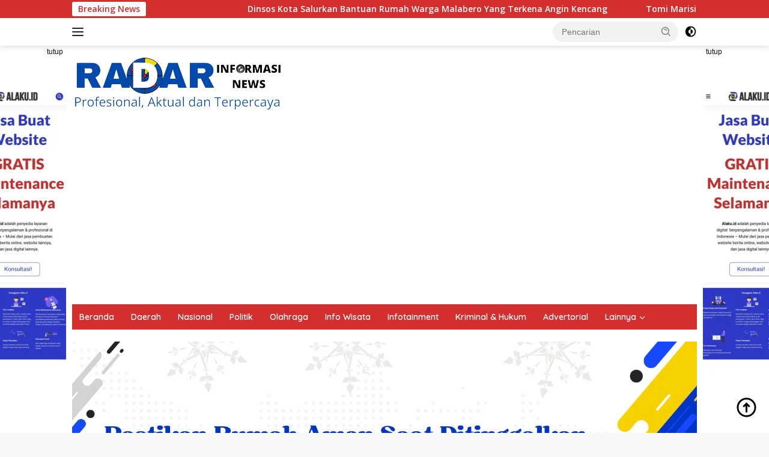

--- FILE ---
content_type: text/html; charset=UTF-8
request_url: https://radarinformasinews.com/bengkulu-masuk-10-provinsi-cadangan-bb-terbesar/
body_size: 25468
content:
<!doctype html>
<html lang="id">
<head>
	<meta charset="UTF-8">
	<meta name="viewport" content="width=device-width, initial-scale=1">
	<link rel="profile" href="https://gmpg.org/xfn/11">

	<meta name='robots' content='index, follow, max-image-preview:large, max-snippet:-1, max-video-preview:-1' />

	<!-- This site is optimized with the Yoast SEO plugin v26.8 - https://yoast.com/product/yoast-seo-wordpress/ -->
	<title>Bengkulu Masuk 10 Provinsi Cadangan BB Terbesar - Radar Informasi News</title>
	<link rel="canonical" href="https://radarinformasinews.com/bengkulu-masuk-10-provinsi-cadangan-bb-terbesar/" />
	<meta property="og:locale" content="id_ID" />
	<meta property="og:type" content="article" />
	<meta property="og:title" content="Bengkulu Masuk 10 Provinsi Cadangan BB Terbesar - Radar Informasi News" />
	<meta property="og:description" content="Bengkulu &#8211; Melalui data yang diverifikasi oleh Databoks.com, 10 cadangan hasil bumi berupa Batu Bara..." />
	<meta property="og:url" content="https://radarinformasinews.com/bengkulu-masuk-10-provinsi-cadangan-bb-terbesar/" />
	<meta property="og:site_name" content="Radar Informasi News" />
	<meta property="article:published_time" content="2023-09-13T22:58:35+00:00" />
	<meta property="og:image" content="https://radarinformasinews.com/wp-content/uploads/2023/09/IMG-20230914-WA0012.jpg" />
	<meta property="og:image:width" content="1004" />
	<meta property="og:image:height" content="790" />
	<meta property="og:image:type" content="image/jpeg" />
	<meta name="author" content="Reporter : Iwan - Editor : Ahmad Nasti Nasution" />
	<meta name="twitter:card" content="summary_large_image" />
	<meta name="twitter:label1" content="Ditulis oleh" />
	<meta name="twitter:data1" content="Reporter : Iwan - Editor : Ahmad Nasti Nasution" />
	<meta name="twitter:label2" content="Estimasi waktu membaca" />
	<meta name="twitter:data2" content="1 menit" />
	<script type="application/ld+json" class="yoast-schema-graph">{"@context":"https://schema.org","@graph":[{"@type":"Article","@id":"https://radarinformasinews.com/bengkulu-masuk-10-provinsi-cadangan-bb-terbesar/#article","isPartOf":{"@id":"https://radarinformasinews.com/bengkulu-masuk-10-provinsi-cadangan-bb-terbesar/"},"author":{"name":"Reporter : Iwan - Editor : Ahmad Nasti Nasution","@id":"https://radarinformasinews.com/#/schema/person/0ad407edf281d7ea71aea7aa47c068e0"},"headline":"Bengkulu Masuk 10 Provinsi Cadangan BB Terbesar","datePublished":"2023-09-13T22:58:35+00:00","mainEntityOfPage":{"@id":"https://radarinformasinews.com/bengkulu-masuk-10-provinsi-cadangan-bb-terbesar/"},"wordCount":116,"commentCount":0,"publisher":{"@id":"https://radarinformasinews.com/#organization"},"image":{"@id":"https://radarinformasinews.com/bengkulu-masuk-10-provinsi-cadangan-bb-terbesar/#primaryimage"},"thumbnailUrl":"https://radarinformasinews.com/wp-content/uploads/2023/09/IMG-20230914-WA0012.jpg","articleSection":["Daerah"],"inLanguage":"id","potentialAction":[{"@type":"CommentAction","name":"Comment","target":["https://radarinformasinews.com/bengkulu-masuk-10-provinsi-cadangan-bb-terbesar/#respond"]}]},{"@type":"WebPage","@id":"https://radarinformasinews.com/bengkulu-masuk-10-provinsi-cadangan-bb-terbesar/","url":"https://radarinformasinews.com/bengkulu-masuk-10-provinsi-cadangan-bb-terbesar/","name":"Bengkulu Masuk 10 Provinsi Cadangan BB Terbesar - Radar Informasi News","isPartOf":{"@id":"https://radarinformasinews.com/#website"},"primaryImageOfPage":{"@id":"https://radarinformasinews.com/bengkulu-masuk-10-provinsi-cadangan-bb-terbesar/#primaryimage"},"image":{"@id":"https://radarinformasinews.com/bengkulu-masuk-10-provinsi-cadangan-bb-terbesar/#primaryimage"},"thumbnailUrl":"https://radarinformasinews.com/wp-content/uploads/2023/09/IMG-20230914-WA0012.jpg","datePublished":"2023-09-13T22:58:35+00:00","breadcrumb":{"@id":"https://radarinformasinews.com/bengkulu-masuk-10-provinsi-cadangan-bb-terbesar/#breadcrumb"},"inLanguage":"id","potentialAction":[{"@type":"ReadAction","target":["https://radarinformasinews.com/bengkulu-masuk-10-provinsi-cadangan-bb-terbesar/"]}]},{"@type":"ImageObject","inLanguage":"id","@id":"https://radarinformasinews.com/bengkulu-masuk-10-provinsi-cadangan-bb-terbesar/#primaryimage","url":"https://radarinformasinews.com/wp-content/uploads/2023/09/IMG-20230914-WA0012.jpg","contentUrl":"https://radarinformasinews.com/wp-content/uploads/2023/09/IMG-20230914-WA0012.jpg","width":1004,"height":790},{"@type":"BreadcrumbList","@id":"https://radarinformasinews.com/bengkulu-masuk-10-provinsi-cadangan-bb-terbesar/#breadcrumb","itemListElement":[{"@type":"ListItem","position":1,"name":"Beranda","item":"https://radarinformasinews.com/"},{"@type":"ListItem","position":2,"name":"Bengkulu Masuk 10 Provinsi Cadangan BB Terbesar"}]},{"@type":"WebSite","@id":"https://radarinformasinews.com/#website","url":"https://radarinformasinews.com/","name":"Radar Informasi News","description":"Profesional, Aktual dan Terpercaya","publisher":{"@id":"https://radarinformasinews.com/#organization"},"potentialAction":[{"@type":"SearchAction","target":{"@type":"EntryPoint","urlTemplate":"https://radarinformasinews.com/?s={search_term_string}"},"query-input":{"@type":"PropertyValueSpecification","valueRequired":true,"valueName":"search_term_string"}}],"inLanguage":"id"},{"@type":"Organization","@id":"https://radarinformasinews.com/#organization","name":"Radar Informasi News","url":"https://radarinformasinews.com/","logo":{"@type":"ImageObject","inLanguage":"id","@id":"https://radarinformasinews.com/#/schema/logo/image/","url":"https://radarinformasinews.com/wp-content/uploads/2021/12/LOGO-RADAR.png","contentUrl":"https://radarinformasinews.com/wp-content/uploads/2021/12/LOGO-RADAR.png","width":350,"height":90,"caption":"Radar Informasi News"},"image":{"@id":"https://radarinformasinews.com/#/schema/logo/image/"}},{"@type":"Person","@id":"https://radarinformasinews.com/#/schema/person/0ad407edf281d7ea71aea7aa47c068e0","name":"Reporter : Iwan - Editor : Ahmad Nasti Nasution","image":{"@type":"ImageObject","inLanguage":"id","@id":"https://radarinformasinews.com/#/schema/person/image/","url":"https://secure.gravatar.com/avatar/f6693bb6a0f27d385ce9b6c0d5170fa5e4c962f76c883116276c81c98155cc63?s=96&d=mm&r=g","contentUrl":"https://secure.gravatar.com/avatar/f6693bb6a0f27d385ce9b6c0d5170fa5e4c962f76c883116276c81c98155cc63?s=96&d=mm&r=g","caption":"Reporter : Iwan - Editor : Ahmad Nasti Nasution"},"sameAs":["https://radarinformasinews.com"],"url":"https://radarinformasinews.com/author/admin/"}]}</script>
	<!-- / Yoast SEO plugin. -->


<link rel='dns-prefetch' href='//fonts.googleapis.com' />
<link rel="alternate" type="application/rss+xml" title="Radar Informasi News &raquo; Feed" href="https://radarinformasinews.com/feed/" />
<link rel="alternate" type="application/rss+xml" title="Radar Informasi News &raquo; Umpan Komentar" href="https://radarinformasinews.com/comments/feed/" />
<link rel="alternate" type="application/rss+xml" title="Radar Informasi News &raquo; Bengkulu Masuk 10 Provinsi Cadangan BB Terbesar Umpan Komentar" href="https://radarinformasinews.com/bengkulu-masuk-10-provinsi-cadangan-bb-terbesar/feed/" />
<link rel="alternate" title="oEmbed (JSON)" type="application/json+oembed" href="https://radarinformasinews.com/wp-json/oembed/1.0/embed?url=https%3A%2F%2Fradarinformasinews.com%2Fbengkulu-masuk-10-provinsi-cadangan-bb-terbesar%2F" />
<link rel="alternate" title="oEmbed (XML)" type="text/xml+oembed" href="https://radarinformasinews.com/wp-json/oembed/1.0/embed?url=https%3A%2F%2Fradarinformasinews.com%2Fbengkulu-masuk-10-provinsi-cadangan-bb-terbesar%2F&#038;format=xml" />
<style id='wp-img-auto-sizes-contain-inline-css'>
img:is([sizes=auto i],[sizes^="auto," i]){contain-intrinsic-size:3000px 1500px}
/*# sourceURL=wp-img-auto-sizes-contain-inline-css */
</style>
<link rel='stylesheet' id='dashicons-css' href='https://radarinformasinews.com/wp-includes/css/dashicons.min.css?ver=6.9' media='all' />
<link rel='stylesheet' id='post-views-counter-frontend-css' href='https://radarinformasinews.com/wp-content/plugins/post-views-counter/css/frontend.css?ver=1.7.3' media='all' />
<link rel='stylesheet' id='menu-icons-extra-css' href='https://radarinformasinews.com/wp-content/plugins/menu-icons/css/extra.min.css?ver=0.13.20' media='all' />
<link rel='stylesheet' id='wpberita-fonts-css' href='https://fonts.googleapis.com/css?family=Quicksand%3A600%2C600%2C700%7COpen+Sans%3A400%2Citalic%2C600&#038;subset=latin&#038;display=swap&#038;ver=2.1.6' media='all' />
<link rel='stylesheet' id='wpberita-style-css' href='https://radarinformasinews.com/wp-content/themes/wpberita/style.css?ver=2.1.6' media='all' />
<style id='wpberita-style-inline-css'>
h1,h2,h3,h4,h5,h6,.sidr-class-site-title,.site-title,.gmr-mainmenu ul > li > a,.sidr ul li a,.heading-text,.gmr-mobilemenu ul li a,#navigationamp ul li a{font-family:Quicksand;}h1,h2,h3,h4,h5,h6,.sidr-class-site-title,.site-title,.gmr-mainmenu ul > li > a,.sidr ul li a,.heading-text,.gmr-mobilemenu ul li a,#navigationamp ul li a,.related-text-onlytitle{font-weight:600;}h1 strong,h2 strong,h3 strong,h4 strong,h5 strong,h6 strong{font-weight:700;}body{font-family:Open Sans;--font-reguler:400;--font-bold:600;--background-color:#f8f8f8;--main-color:#000000;--link-color-body:#000000;--hoverlink-color-body:#D32F2F;--border-color:#cccccc;--button-bgcolor:#43A047;--button-color:#ffffff;--header-bgcolor:#ffffff;--topnav-color:#222222;--bigheadline-color:#f1c40f;--mainmenu-color:#ffffff;--mainmenu-hovercolor:#f1c40f;--secondmenu-bgcolor:#E53935;--secondmenu-color:#ffffff;--secondmenu-hovercolor:#f1c40f;--content-bgcolor:#ffffff;--content-greycolor:#888888;--greybody-bgcolor:#efefef;--footer-bgcolor:#f0f0f0;--footer-color:#666666;--footer-linkcolor:#666666;--footer-hover-linkcolor:#666666;}.entry-content-single{font-size:16px;}body,body.dark-theme{--scheme-color:#D32F2F;--secondscheme-color:#43A047;--mainmenu-bgcolor:#D32F2F;}/* Generate Using Cache */
/*# sourceURL=wpberita-style-inline-css */
</style>
<link rel='stylesheet' id='wp-block-paragraph-css' href='https://radarinformasinews.com/wp-includes/blocks/paragraph/style.min.css?ver=6.9' media='all' />
<script id="post-views-counter-frontend-js-before">
var pvcArgsFrontend = {"mode":"js","postID":27102,"requestURL":"https:\/\/radarinformasinews.com\/wp-admin\/admin-ajax.php","nonce":"4bd3bec30a","dataStorage":"cookies","multisite":false,"path":"\/","domain":""};

//# sourceURL=post-views-counter-frontend-js-before
</script>
<script src="https://radarinformasinews.com/wp-content/plugins/post-views-counter/js/frontend.js?ver=1.7.3" id="post-views-counter-frontend-js"></script>
<link rel="https://api.w.org/" href="https://radarinformasinews.com/wp-json/" /><link rel="alternate" title="JSON" type="application/json" href="https://radarinformasinews.com/wp-json/wp/v2/posts/27102" /><link rel="EditURI" type="application/rsd+xml" title="RSD" href="https://radarinformasinews.com/xmlrpc.php?rsd" />
<meta name="generator" content="WordPress 6.9" />
<link rel='shortlink' href='https://radarinformasinews.com/?p=27102' />
<script async src="https://pagead2.googlesyndication.com/pagead/js/adsbygoogle.js?client=ca-pub-7878264875081214"
     crossorigin="anonymous"></script><link rel="icon" href="https://radarinformasinews.com/wp-content/uploads/2023/11/cropped-ICON-RADAR-INFORMASI-NEWS-100x75.png" sizes="32x32" />
<link rel="icon" href="https://radarinformasinews.com/wp-content/uploads/2023/11/cropped-ICON-RADAR-INFORMASI-NEWS.png" sizes="192x192" />
<link rel="apple-touch-icon" href="https://radarinformasinews.com/wp-content/uploads/2023/11/cropped-ICON-RADAR-INFORMASI-NEWS.png" />
<meta name="msapplication-TileImage" content="https://radarinformasinews.com/wp-content/uploads/2023/11/cropped-ICON-RADAR-INFORMASI-NEWS.png" />
<style id='wp-block-image-inline-css'>
.wp-block-image>a,.wp-block-image>figure>a{display:inline-block}.wp-block-image img{box-sizing:border-box;height:auto;max-width:100%;vertical-align:bottom}@media not (prefers-reduced-motion){.wp-block-image img.hide{visibility:hidden}.wp-block-image img.show{animation:show-content-image .4s}}.wp-block-image[style*=border-radius] img,.wp-block-image[style*=border-radius]>a{border-radius:inherit}.wp-block-image.has-custom-border img{box-sizing:border-box}.wp-block-image.aligncenter{text-align:center}.wp-block-image.alignfull>a,.wp-block-image.alignwide>a{width:100%}.wp-block-image.alignfull img,.wp-block-image.alignwide img{height:auto;width:100%}.wp-block-image .aligncenter,.wp-block-image .alignleft,.wp-block-image .alignright,.wp-block-image.aligncenter,.wp-block-image.alignleft,.wp-block-image.alignright{display:table}.wp-block-image .aligncenter>figcaption,.wp-block-image .alignleft>figcaption,.wp-block-image .alignright>figcaption,.wp-block-image.aligncenter>figcaption,.wp-block-image.alignleft>figcaption,.wp-block-image.alignright>figcaption{caption-side:bottom;display:table-caption}.wp-block-image .alignleft{float:left;margin:.5em 1em .5em 0}.wp-block-image .alignright{float:right;margin:.5em 0 .5em 1em}.wp-block-image .aligncenter{margin-left:auto;margin-right:auto}.wp-block-image :where(figcaption){margin-bottom:1em;margin-top:.5em}.wp-block-image.is-style-circle-mask img{border-radius:9999px}@supports ((-webkit-mask-image:none) or (mask-image:none)) or (-webkit-mask-image:none){.wp-block-image.is-style-circle-mask img{border-radius:0;-webkit-mask-image:url('data:image/svg+xml;utf8,<svg viewBox="0 0 100 100" xmlns="http://www.w3.org/2000/svg"><circle cx="50" cy="50" r="50"/></svg>');mask-image:url('data:image/svg+xml;utf8,<svg viewBox="0 0 100 100" xmlns="http://www.w3.org/2000/svg"><circle cx="50" cy="50" r="50"/></svg>');mask-mode:alpha;-webkit-mask-position:center;mask-position:center;-webkit-mask-repeat:no-repeat;mask-repeat:no-repeat;-webkit-mask-size:contain;mask-size:contain}}:root :where(.wp-block-image.is-style-rounded img,.wp-block-image .is-style-rounded img){border-radius:9999px}.wp-block-image figure{margin:0}.wp-lightbox-container{display:flex;flex-direction:column;position:relative}.wp-lightbox-container img{cursor:zoom-in}.wp-lightbox-container img:hover+button{opacity:1}.wp-lightbox-container button{align-items:center;backdrop-filter:blur(16px) saturate(180%);background-color:#5a5a5a40;border:none;border-radius:4px;cursor:zoom-in;display:flex;height:20px;justify-content:center;opacity:0;padding:0;position:absolute;right:16px;text-align:center;top:16px;width:20px;z-index:100}@media not (prefers-reduced-motion){.wp-lightbox-container button{transition:opacity .2s ease}}.wp-lightbox-container button:focus-visible{outline:3px auto #5a5a5a40;outline:3px auto -webkit-focus-ring-color;outline-offset:3px}.wp-lightbox-container button:hover{cursor:pointer;opacity:1}.wp-lightbox-container button:focus{opacity:1}.wp-lightbox-container button:focus,.wp-lightbox-container button:hover,.wp-lightbox-container button:not(:hover):not(:active):not(.has-background){background-color:#5a5a5a40;border:none}.wp-lightbox-overlay{box-sizing:border-box;cursor:zoom-out;height:100vh;left:0;overflow:hidden;position:fixed;top:0;visibility:hidden;width:100%;z-index:100000}.wp-lightbox-overlay .close-button{align-items:center;cursor:pointer;display:flex;justify-content:center;min-height:40px;min-width:40px;padding:0;position:absolute;right:calc(env(safe-area-inset-right) + 16px);top:calc(env(safe-area-inset-top) + 16px);z-index:5000000}.wp-lightbox-overlay .close-button:focus,.wp-lightbox-overlay .close-button:hover,.wp-lightbox-overlay .close-button:not(:hover):not(:active):not(.has-background){background:none;border:none}.wp-lightbox-overlay .lightbox-image-container{height:var(--wp--lightbox-container-height);left:50%;overflow:hidden;position:absolute;top:50%;transform:translate(-50%,-50%);transform-origin:top left;width:var(--wp--lightbox-container-width);z-index:9999999999}.wp-lightbox-overlay .wp-block-image{align-items:center;box-sizing:border-box;display:flex;height:100%;justify-content:center;margin:0;position:relative;transform-origin:0 0;width:100%;z-index:3000000}.wp-lightbox-overlay .wp-block-image img{height:var(--wp--lightbox-image-height);min-height:var(--wp--lightbox-image-height);min-width:var(--wp--lightbox-image-width);width:var(--wp--lightbox-image-width)}.wp-lightbox-overlay .wp-block-image figcaption{display:none}.wp-lightbox-overlay button{background:none;border:none}.wp-lightbox-overlay .scrim{background-color:#fff;height:100%;opacity:.9;position:absolute;width:100%;z-index:2000000}.wp-lightbox-overlay.active{visibility:visible}@media not (prefers-reduced-motion){.wp-lightbox-overlay.active{animation:turn-on-visibility .25s both}.wp-lightbox-overlay.active img{animation:turn-on-visibility .35s both}.wp-lightbox-overlay.show-closing-animation:not(.active){animation:turn-off-visibility .35s both}.wp-lightbox-overlay.show-closing-animation:not(.active) img{animation:turn-off-visibility .25s both}.wp-lightbox-overlay.zoom.active{animation:none;opacity:1;visibility:visible}.wp-lightbox-overlay.zoom.active .lightbox-image-container{animation:lightbox-zoom-in .4s}.wp-lightbox-overlay.zoom.active .lightbox-image-container img{animation:none}.wp-lightbox-overlay.zoom.active .scrim{animation:turn-on-visibility .4s forwards}.wp-lightbox-overlay.zoom.show-closing-animation:not(.active){animation:none}.wp-lightbox-overlay.zoom.show-closing-animation:not(.active) .lightbox-image-container{animation:lightbox-zoom-out .4s}.wp-lightbox-overlay.zoom.show-closing-animation:not(.active) .lightbox-image-container img{animation:none}.wp-lightbox-overlay.zoom.show-closing-animation:not(.active) .scrim{animation:turn-off-visibility .4s forwards}}@keyframes show-content-image{0%{visibility:hidden}99%{visibility:hidden}to{visibility:visible}}@keyframes turn-on-visibility{0%{opacity:0}to{opacity:1}}@keyframes turn-off-visibility{0%{opacity:1;visibility:visible}99%{opacity:0;visibility:visible}to{opacity:0;visibility:hidden}}@keyframes lightbox-zoom-in{0%{transform:translate(calc((-100vw + var(--wp--lightbox-scrollbar-width))/2 + var(--wp--lightbox-initial-left-position)),calc(-50vh + var(--wp--lightbox-initial-top-position))) scale(var(--wp--lightbox-scale))}to{transform:translate(-50%,-50%) scale(1)}}@keyframes lightbox-zoom-out{0%{transform:translate(-50%,-50%) scale(1);visibility:visible}99%{visibility:visible}to{transform:translate(calc((-100vw + var(--wp--lightbox-scrollbar-width))/2 + var(--wp--lightbox-initial-left-position)),calc(-50vh + var(--wp--lightbox-initial-top-position))) scale(var(--wp--lightbox-scale));visibility:hidden}}
/*# sourceURL=https://radarinformasinews.com/wp-includes/blocks/image/style.min.css */
</style>
<style id='wp-block-list-inline-css'>
ol,ul{box-sizing:border-box}:root :where(.wp-block-list.has-background){padding:1.25em 2.375em}
/*# sourceURL=https://radarinformasinews.com/wp-includes/blocks/list/style.min.css */
</style>
<style id='global-styles-inline-css'>
:root{--wp--preset--aspect-ratio--square: 1;--wp--preset--aspect-ratio--4-3: 4/3;--wp--preset--aspect-ratio--3-4: 3/4;--wp--preset--aspect-ratio--3-2: 3/2;--wp--preset--aspect-ratio--2-3: 2/3;--wp--preset--aspect-ratio--16-9: 16/9;--wp--preset--aspect-ratio--9-16: 9/16;--wp--preset--color--black: #000000;--wp--preset--color--cyan-bluish-gray: #abb8c3;--wp--preset--color--white: #ffffff;--wp--preset--color--pale-pink: #f78da7;--wp--preset--color--vivid-red: #cf2e2e;--wp--preset--color--luminous-vivid-orange: #ff6900;--wp--preset--color--luminous-vivid-amber: #fcb900;--wp--preset--color--light-green-cyan: #7bdcb5;--wp--preset--color--vivid-green-cyan: #00d084;--wp--preset--color--pale-cyan-blue: #8ed1fc;--wp--preset--color--vivid-cyan-blue: #0693e3;--wp--preset--color--vivid-purple: #9b51e0;--wp--preset--gradient--vivid-cyan-blue-to-vivid-purple: linear-gradient(135deg,rgb(6,147,227) 0%,rgb(155,81,224) 100%);--wp--preset--gradient--light-green-cyan-to-vivid-green-cyan: linear-gradient(135deg,rgb(122,220,180) 0%,rgb(0,208,130) 100%);--wp--preset--gradient--luminous-vivid-amber-to-luminous-vivid-orange: linear-gradient(135deg,rgb(252,185,0) 0%,rgb(255,105,0) 100%);--wp--preset--gradient--luminous-vivid-orange-to-vivid-red: linear-gradient(135deg,rgb(255,105,0) 0%,rgb(207,46,46) 100%);--wp--preset--gradient--very-light-gray-to-cyan-bluish-gray: linear-gradient(135deg,rgb(238,238,238) 0%,rgb(169,184,195) 100%);--wp--preset--gradient--cool-to-warm-spectrum: linear-gradient(135deg,rgb(74,234,220) 0%,rgb(151,120,209) 20%,rgb(207,42,186) 40%,rgb(238,44,130) 60%,rgb(251,105,98) 80%,rgb(254,248,76) 100%);--wp--preset--gradient--blush-light-purple: linear-gradient(135deg,rgb(255,206,236) 0%,rgb(152,150,240) 100%);--wp--preset--gradient--blush-bordeaux: linear-gradient(135deg,rgb(254,205,165) 0%,rgb(254,45,45) 50%,rgb(107,0,62) 100%);--wp--preset--gradient--luminous-dusk: linear-gradient(135deg,rgb(255,203,112) 0%,rgb(199,81,192) 50%,rgb(65,88,208) 100%);--wp--preset--gradient--pale-ocean: linear-gradient(135deg,rgb(255,245,203) 0%,rgb(182,227,212) 50%,rgb(51,167,181) 100%);--wp--preset--gradient--electric-grass: linear-gradient(135deg,rgb(202,248,128) 0%,rgb(113,206,126) 100%);--wp--preset--gradient--midnight: linear-gradient(135deg,rgb(2,3,129) 0%,rgb(40,116,252) 100%);--wp--preset--font-size--small: 13px;--wp--preset--font-size--medium: 20px;--wp--preset--font-size--large: 36px;--wp--preset--font-size--x-large: 42px;--wp--preset--spacing--20: 0.44rem;--wp--preset--spacing--30: 0.67rem;--wp--preset--spacing--40: 1rem;--wp--preset--spacing--50: 1.5rem;--wp--preset--spacing--60: 2.25rem;--wp--preset--spacing--70: 3.38rem;--wp--preset--spacing--80: 5.06rem;--wp--preset--shadow--natural: 6px 6px 9px rgba(0, 0, 0, 0.2);--wp--preset--shadow--deep: 12px 12px 50px rgba(0, 0, 0, 0.4);--wp--preset--shadow--sharp: 6px 6px 0px rgba(0, 0, 0, 0.2);--wp--preset--shadow--outlined: 6px 6px 0px -3px rgb(255, 255, 255), 6px 6px rgb(0, 0, 0);--wp--preset--shadow--crisp: 6px 6px 0px rgb(0, 0, 0);}:where(.is-layout-flex){gap: 0.5em;}:where(.is-layout-grid){gap: 0.5em;}body .is-layout-flex{display: flex;}.is-layout-flex{flex-wrap: wrap;align-items: center;}.is-layout-flex > :is(*, div){margin: 0;}body .is-layout-grid{display: grid;}.is-layout-grid > :is(*, div){margin: 0;}:where(.wp-block-columns.is-layout-flex){gap: 2em;}:where(.wp-block-columns.is-layout-grid){gap: 2em;}:where(.wp-block-post-template.is-layout-flex){gap: 1.25em;}:where(.wp-block-post-template.is-layout-grid){gap: 1.25em;}.has-black-color{color: var(--wp--preset--color--black) !important;}.has-cyan-bluish-gray-color{color: var(--wp--preset--color--cyan-bluish-gray) !important;}.has-white-color{color: var(--wp--preset--color--white) !important;}.has-pale-pink-color{color: var(--wp--preset--color--pale-pink) !important;}.has-vivid-red-color{color: var(--wp--preset--color--vivid-red) !important;}.has-luminous-vivid-orange-color{color: var(--wp--preset--color--luminous-vivid-orange) !important;}.has-luminous-vivid-amber-color{color: var(--wp--preset--color--luminous-vivid-amber) !important;}.has-light-green-cyan-color{color: var(--wp--preset--color--light-green-cyan) !important;}.has-vivid-green-cyan-color{color: var(--wp--preset--color--vivid-green-cyan) !important;}.has-pale-cyan-blue-color{color: var(--wp--preset--color--pale-cyan-blue) !important;}.has-vivid-cyan-blue-color{color: var(--wp--preset--color--vivid-cyan-blue) !important;}.has-vivid-purple-color{color: var(--wp--preset--color--vivid-purple) !important;}.has-black-background-color{background-color: var(--wp--preset--color--black) !important;}.has-cyan-bluish-gray-background-color{background-color: var(--wp--preset--color--cyan-bluish-gray) !important;}.has-white-background-color{background-color: var(--wp--preset--color--white) !important;}.has-pale-pink-background-color{background-color: var(--wp--preset--color--pale-pink) !important;}.has-vivid-red-background-color{background-color: var(--wp--preset--color--vivid-red) !important;}.has-luminous-vivid-orange-background-color{background-color: var(--wp--preset--color--luminous-vivid-orange) !important;}.has-luminous-vivid-amber-background-color{background-color: var(--wp--preset--color--luminous-vivid-amber) !important;}.has-light-green-cyan-background-color{background-color: var(--wp--preset--color--light-green-cyan) !important;}.has-vivid-green-cyan-background-color{background-color: var(--wp--preset--color--vivid-green-cyan) !important;}.has-pale-cyan-blue-background-color{background-color: var(--wp--preset--color--pale-cyan-blue) !important;}.has-vivid-cyan-blue-background-color{background-color: var(--wp--preset--color--vivid-cyan-blue) !important;}.has-vivid-purple-background-color{background-color: var(--wp--preset--color--vivid-purple) !important;}.has-black-border-color{border-color: var(--wp--preset--color--black) !important;}.has-cyan-bluish-gray-border-color{border-color: var(--wp--preset--color--cyan-bluish-gray) !important;}.has-white-border-color{border-color: var(--wp--preset--color--white) !important;}.has-pale-pink-border-color{border-color: var(--wp--preset--color--pale-pink) !important;}.has-vivid-red-border-color{border-color: var(--wp--preset--color--vivid-red) !important;}.has-luminous-vivid-orange-border-color{border-color: var(--wp--preset--color--luminous-vivid-orange) !important;}.has-luminous-vivid-amber-border-color{border-color: var(--wp--preset--color--luminous-vivid-amber) !important;}.has-light-green-cyan-border-color{border-color: var(--wp--preset--color--light-green-cyan) !important;}.has-vivid-green-cyan-border-color{border-color: var(--wp--preset--color--vivid-green-cyan) !important;}.has-pale-cyan-blue-border-color{border-color: var(--wp--preset--color--pale-cyan-blue) !important;}.has-vivid-cyan-blue-border-color{border-color: var(--wp--preset--color--vivid-cyan-blue) !important;}.has-vivid-purple-border-color{border-color: var(--wp--preset--color--vivid-purple) !important;}.has-vivid-cyan-blue-to-vivid-purple-gradient-background{background: var(--wp--preset--gradient--vivid-cyan-blue-to-vivid-purple) !important;}.has-light-green-cyan-to-vivid-green-cyan-gradient-background{background: var(--wp--preset--gradient--light-green-cyan-to-vivid-green-cyan) !important;}.has-luminous-vivid-amber-to-luminous-vivid-orange-gradient-background{background: var(--wp--preset--gradient--luminous-vivid-amber-to-luminous-vivid-orange) !important;}.has-luminous-vivid-orange-to-vivid-red-gradient-background{background: var(--wp--preset--gradient--luminous-vivid-orange-to-vivid-red) !important;}.has-very-light-gray-to-cyan-bluish-gray-gradient-background{background: var(--wp--preset--gradient--very-light-gray-to-cyan-bluish-gray) !important;}.has-cool-to-warm-spectrum-gradient-background{background: var(--wp--preset--gradient--cool-to-warm-spectrum) !important;}.has-blush-light-purple-gradient-background{background: var(--wp--preset--gradient--blush-light-purple) !important;}.has-blush-bordeaux-gradient-background{background: var(--wp--preset--gradient--blush-bordeaux) !important;}.has-luminous-dusk-gradient-background{background: var(--wp--preset--gradient--luminous-dusk) !important;}.has-pale-ocean-gradient-background{background: var(--wp--preset--gradient--pale-ocean) !important;}.has-electric-grass-gradient-background{background: var(--wp--preset--gradient--electric-grass) !important;}.has-midnight-gradient-background{background: var(--wp--preset--gradient--midnight) !important;}.has-small-font-size{font-size: var(--wp--preset--font-size--small) !important;}.has-medium-font-size{font-size: var(--wp--preset--font-size--medium) !important;}.has-large-font-size{font-size: var(--wp--preset--font-size--large) !important;}.has-x-large-font-size{font-size: var(--wp--preset--font-size--x-large) !important;}
/*# sourceURL=global-styles-inline-css */
</style>
</head>

<body class="wp-singular post-template-default single single-post postid-27102 single-format-standard wp-custom-logo wp-embed-responsive wp-theme-wpberita metaslider-plugin idtheme kentooz">
	<a class="skip-link screen-reader-text" href="#primary">Langsung ke konten</a>
	<div id="topnavwrap" class="gmr-topnavwrap clearfix">
		<div class="gmr-topnotification"><div class="container"><div class="list-flex"><div class="row-flex"><div class="text-marquee">Breaking News</div></div><div class="row-flex wrap-marquee"><div class="marquee">				<a href="https://radarinformasinews.com/dinsos-kota-salurkan-bantuan-rumah-warga-malabero-yang-terkena-angin-kencang/" class="gmr-recent-marquee" title="Dinsos Kota Salurkan Bantuan Rumah Warga Malabero Yang Terkena Angin Kencang">Dinsos Kota Salurkan Bantuan Rumah Warga Malabero Yang Terkena Angin Kencang</a>
								<a href="https://radarinformasinews.com/tomi-marisi-resmi-di-lantik-bupati-benteng-jadi-sekda-definitif/" class="gmr-recent-marquee" title="Tomi Marisi Resmi Di Lantik Bupati Benteng Jadi Sekda Definitif">Tomi Marisi Resmi Di Lantik Bupati Benteng Jadi Sekda Definitif</a>
								<a href="https://radarinformasinews.com/rkpd-2027-fokuskan-percepatan-pertumbuhan-ekonomi-pemerataan-infrastruktur-dan-pengembangan-umkm-di-bumi-merah-putih/" class="gmr-recent-marquee" title="RKPD 2027 Fokuskan Percepatan Pertumbuhan Ekonomi, Pemerataan Infrastruktur, dan Pengembangan UMKM di Bumi Merah Putih">RKPD 2027 Fokuskan Percepatan Pertumbuhan Ekonomi, Pemerataan Infrastruktur, dan Pengembangan UMKM di Bumi Merah Putih</a>
								<a href="https://radarinformasinews.com/pemutakhiran-data-jkn-pppk-ppnpn-perkuat-akses-dan-mutu-layanan-kesehatan-masyarakat-bengkulu/" class="gmr-recent-marquee" title="Pemutakhiran Data JKN PPPK/PPNPN Perkuat Akses dan Mutu Layanan Kesehatan Masyarakat Bengkulu">Pemutakhiran Data JKN PPPK/PPNPN Perkuat Akses dan Mutu Layanan Kesehatan Masyarakat Bengkulu</a>
								<a href="https://radarinformasinews.com/12-terdakwa-korupsi-puskeswan-kaur-jalani-sidang-perdana/" class="gmr-recent-marquee" title="12 Terdakwa Korupsi Puskeswan Kaur Jalani Sidang Perdana">12 Terdakwa Korupsi Puskeswan Kaur Jalani Sidang Perdana</a>
				</div></div></div></div></div>
		<div class="container">
			<div class="list-flex">
				<div class="row-flex gmr-navleft">
					<a id="gmr-responsive-menu" title="Menu" href="#menus" rel="nofollow"><div class="ktz-i-wrap"><span class="ktz-i"></span><span class="ktz-i"></span><span class="ktz-i"></span></div></a><div class="gmr-logo-mobile"><a class="custom-logo-link" href="https://radarinformasinews.com/" title="Radar Informasi News" rel="home"><img class="custom-logo" src="https://radarinformasinews.com/wp-content/uploads/2021/12/LOGO-RADAR.png" width="350" height="90" alt="Radar Informasi News" loading="lazy" /></a></div>				</div>

				<div class="row-flex gmr-navright">
					
								<div class="gmr-table-search">
									<form method="get" class="gmr-searchform searchform" action="https://radarinformasinews.com/">
										<input type="text" name="s" id="s" placeholder="Pencarian" />
										<input type="hidden" name="post_type" value="post" />
										<button type="submit" role="button" class="gmr-search-submit gmr-search-icon">
										<svg xmlns="http://www.w3.org/2000/svg" aria-hidden="true" role="img" width="1em" height="1em" preserveAspectRatio="xMidYMid meet" viewBox="0 0 24 24"><path fill="currentColor" d="M10 18a7.952 7.952 0 0 0 4.897-1.688l4.396 4.396l1.414-1.414l-4.396-4.396A7.952 7.952 0 0 0 18 10c0-4.411-3.589-8-8-8s-8 3.589-8 8s3.589 8 8 8zm0-14c3.309 0 6 2.691 6 6s-2.691 6-6 6s-6-2.691-6-6s2.691-6 6-6z"/><path fill="currentColor" d="M11.412 8.586c.379.38.588.882.588 1.414h2a3.977 3.977 0 0 0-1.174-2.828c-1.514-1.512-4.139-1.512-5.652 0l1.412 1.416c.76-.758 2.07-.756 2.826-.002z"/></svg>
										</button>
									</form>
								</div>
							<a class="darkmode-button topnav-button" title="Mode Gelap" href="#" rel="nofollow"><svg xmlns="http://www.w3.org/2000/svg" aria-hidden="true" role="img" width="1em" height="1em" preserveAspectRatio="xMidYMid meet" viewBox="0 0 24 24"><g fill="currentColor"><path d="M12 16a4 4 0 0 0 0-8v8Z"/><path fill-rule="evenodd" d="M12 2C6.477 2 2 6.477 2 12s4.477 10 10 10s10-4.477 10-10S17.523 2 12 2Zm0 2v4a4 4 0 1 0 0 8v4a8 8 0 1 0 0-16Z" clip-rule="evenodd"/></g></svg></a><div class="gmr-search-btn">
					<a id="search-menu-button" class="topnav-button gmr-search-icon" title="Pencarian" href="#" rel="nofollow"><svg xmlns="http://www.w3.org/2000/svg" aria-hidden="true" role="img" width="1em" height="1em" preserveAspectRatio="xMidYMid meet" viewBox="0 0 24 24"><path fill="none" stroke="currentColor" stroke-linecap="round" stroke-width="2" d="m21 21l-4.486-4.494M19 10.5a8.5 8.5 0 1 1-17 0a8.5 8.5 0 0 1 17 0Z"/></svg></a>
					<div id="search-dropdown-container" class="search-dropdown search">
					<form method="get" class="gmr-searchform searchform" action="https://radarinformasinews.com/">
						<input type="text" name="s" id="s" placeholder="Pencarian" />
						<button type="submit" class="gmr-search-submit gmr-search-icon"><svg xmlns="http://www.w3.org/2000/svg" aria-hidden="true" role="img" width="1em" height="1em" preserveAspectRatio="xMidYMid meet" viewBox="0 0 24 24"><path fill="currentColor" d="M10 18a7.952 7.952 0 0 0 4.897-1.688l4.396 4.396l1.414-1.414l-4.396-4.396A7.952 7.952 0 0 0 18 10c0-4.411-3.589-8-8-8s-8 3.589-8 8s3.589 8 8 8zm0-14c3.309 0 6 2.691 6 6s-2.691 6-6 6s-6-2.691-6-6s2.691-6 6-6z"/><path fill="currentColor" d="M11.412 8.586c.379.38.588.882.588 1.414h2a3.977 3.977 0 0 0-1.174-2.828c-1.514-1.512-4.139-1.512-5.652 0l1.412 1.416c.76-.758 2.07-.756 2.826-.002z"/></svg></button>
					</form>
					</div>
				</div>				</div>
			</div>
		</div>
				</div>

	<div id="page" class="site">

		<div class="gmr-floatbanner gmr-floatbanner-left"><div class="inner-floatleft"><button onclick="parentNode.remove()" title="tutup">tutup</button><a href="https://alaku.id" target="_blank"><img src="https://alaku.id/wp-content/uploads/2025/01/Banner-5.png" alt="Alaku" width="100%" height="100%" /></a>

</div></div>		<div class="gmr-floatbanner gmr-floatbanner-right"><div class="inner-floatright"><button onclick="parentNode.remove()" title="tutup">tutup</button><a href="https://alaku.id" target="_blank"><img src="https://alaku.id/wp-content/uploads/2025/01/Banner-5.png" alt="Alaku" width="100%" height="100%" /></a></div></div>					<header id="masthead" class="site-header">
								<div class="container">
					<div class="site-branding">
						<div class="gmr-logo"><div class="gmr-logo-wrap"><a class="custom-logo-link logolink" href="https://radarinformasinews.com" title="Radar Informasi News" rel="home"><img class="custom-logo" src="https://radarinformasinews.com/wp-content/uploads/2021/12/LOGO-RADAR.png" width="350" height="90" alt="Radar Informasi News" loading="lazy" /></a><div class="close-topnavmenu-wrap"><a id="close-topnavmenu-button" rel="nofollow" href="#"><svg xmlns="http://www.w3.org/2000/svg" aria-hidden="true" role="img" width="1em" height="1em" preserveAspectRatio="xMidYMid meet" viewBox="0 0 32 32"><path fill="currentColor" d="M24 9.4L22.6 8L16 14.6L9.4 8L8 9.4l6.6 6.6L8 22.6L9.4 24l6.6-6.6l6.6 6.6l1.4-1.4l-6.6-6.6L24 9.4z"/></svg></a></div></div></div>					</div><!-- .site-branding -->
				</div>
			</header><!-- #masthead -->
							<div id="main-nav-wrap" class="gmr-mainmenu-wrap">
				<div class="container">
					<nav id="main-nav" class="main-navigation gmr-mainmenu">
						<ul id="primary-menu" class="menu"><li id="menu-item-183" class="menu-item menu-item-type-custom menu-item-object-custom menu-item-home menu-item-183"><a href="http://radarinformasinews.com">Beranda</a></li>
<li id="menu-item-9674" class="menu-item menu-item-type-taxonomy menu-item-object-category current-post-ancestor current-menu-parent current-post-parent menu-item-9674"><a href="https://radarinformasinews.com/category/daerah/">Daerah</a></li>
<li id="menu-item-9678" class="menu-item menu-item-type-taxonomy menu-item-object-category menu-item-9678"><a href="https://radarinformasinews.com/category/nasional/">Nasional</a></li>
<li id="menu-item-9680" class="menu-item menu-item-type-taxonomy menu-item-object-category menu-item-9680"><a href="https://radarinformasinews.com/category/politik/">Politik</a></li>
<li id="menu-item-9679" class="menu-item menu-item-type-taxonomy menu-item-object-category menu-item-9679"><a href="https://radarinformasinews.com/category/olahraga/">Olahraga</a></li>
<li id="menu-item-9675" class="menu-item menu-item-type-taxonomy menu-item-object-category menu-item-9675"><a href="https://radarinformasinews.com/category/info-wisata/">Info Wisata</a></li>
<li id="menu-item-9676" class="menu-item menu-item-type-taxonomy menu-item-object-category menu-item-9676"><a href="https://radarinformasinews.com/category/infotainment/">Infotainment</a></li>
<li id="menu-item-9677" class="menu-item menu-item-type-taxonomy menu-item-object-category menu-item-9677"><a href="https://radarinformasinews.com/category/kriminal-hukum/">Kriminal &amp; Hukum</a></li>
<li id="menu-item-9673" class="menu-item menu-item-type-taxonomy menu-item-object-category menu-item-9673"><a href="https://radarinformasinews.com/category/advertorial/">Advertorial</a></li>
<li id="menu-item-9682" class="menu-item menu-item-type-custom menu-item-object-custom menu-item-has-children menu-item-9682"><a href="#">Lainnya</a>
<ul class="sub-menu">
	<li id="menu-item-9681" class="menu-item menu-item-type-taxonomy menu-item-object-category menu-item-9681"><a href="https://radarinformasinews.com/category/youtube-radar-informasi-news/">Youtube Radar Informasi News</a></li>
</ul>
</li>
</ul>					</nav><!-- #main-nav -->
				</div>
			</div>
			
		<div class="gmr-topbanner text-center"><div class="container"><a href="https://alaku.id" target="_blank"><img src="https://radarinformasinews.com/wp-content/uploads/2025/12/IMG-20251224-WA0018.jpg" alt="Alaku" width="100%" height="100%" /></a>

</div></div>
		<div id="content" class="gmr-content">

			<div class="container">
				<div class="row">
<main id="primary" class="site-main col-md-8">
	
<article id="post-27102" class="content-single post-27102 post type-post status-publish format-standard has-post-thumbnail hentry category-daerah">
				<div class="breadcrumbs" itemscope itemtype="https://schema.org/BreadcrumbList">
																						<span class="first-cl" itemprop="itemListElement" itemscope itemtype="https://schema.org/ListItem">
								<a itemscope itemtype="https://schema.org/WebPage" itemprop="item" itemid="https://radarinformasinews.com/" href="https://radarinformasinews.com/"><span itemprop="name">Beranda</span></a>
								<span itemprop="position" content="1"></span>
							</span>
												<span class="separator"></span>
																											<span class="0-cl" itemprop="itemListElement" itemscope itemtype="http://schema.org/ListItem">
								<a itemscope itemtype="https://schema.org/WebPage" itemprop="item" itemid="https://radarinformasinews.com/category/daerah/" href="https://radarinformasinews.com/category/daerah/"><span itemprop="name">Daerah</span></a>
								<span itemprop="position" content="2"></span>
							</span>
												<span class="separator"></span>
																				<span class="last-cl" itemscope itemtype="https://schema.org/ListItem">
						<span itemprop="name">Bengkulu Masuk 10 Provinsi Cadangan BB Terbesar</span>
						<span itemprop="position" content="3"></span>
						</span>
												</div>
				<header class="entry-header entry-header-single">
		<div class="gmr-meta-topic"><strong><span class="cat-links-content"><a href="https://radarinformasinews.com/category/daerah/" rel="category tag">Daerah</a></span></strong>&nbsp;&nbsp;</div><h1 class="entry-title"><strong>Bengkulu Masuk 10 Provinsi Cadangan BB Terbesar</strong></h1><div class="list-table clearfix"><div class="table-row"><div class="table-cell gmr-gravatar-metasingle"><a class="url" href="https://radarinformasinews.com/author/admin/" title="Permalink ke: Reporter : Iwan - Editor : Ahmad Nasti Nasution"><img alt='' src='https://secure.gravatar.com/avatar/f6693bb6a0f27d385ce9b6c0d5170fa5e4c962f76c883116276c81c98155cc63?s=32&#038;d=mm&#038;r=g' srcset='https://secure.gravatar.com/avatar/f6693bb6a0f27d385ce9b6c0d5170fa5e4c962f76c883116276c81c98155cc63?s=64&#038;d=mm&#038;r=g 2x' class='avatar avatar-32 photo img-cicle' height='32' width='32' decoding='async'/></a></div><div class="table-cell gmr-content-metasingle"><div class="meta-content gmr-content-metasingle"><span class="author vcard"><a class="url fn n" href="https://radarinformasinews.com/author/admin/" title="Reporter : Iwan - Editor : Ahmad Nasti Nasution">Reporter : Iwan - Editor : Ahmad Nasti Nasution</a></span></div><div class="meta-content gmr-content-metasingle"><span class="posted-on"><time class="entry-date published updated" datetime="2023-09-14T05:58:35+07:00">14 September 2023</time></span></div></div></div></div>	</header><!-- .entry-header -->
				<figure class="post-thumbnail gmr-thumbnail-single">
				<img width="1004" height="790" src="https://radarinformasinews.com/wp-content/uploads/2023/09/IMG-20230914-WA0012.jpg" class="attachment-post-thumbnail size-post-thumbnail wp-post-image" alt="" decoding="async" fetchpriority="high" srcset="https://radarinformasinews.com/wp-content/uploads/2023/09/IMG-20230914-WA0012.jpg 1004w, https://radarinformasinews.com/wp-content/uploads/2023/09/IMG-20230914-WA0012-768x604.jpg 768w" sizes="(max-width: 1004px) 100vw, 1004px" />							</figure>
			
	<div class="single-wrap">
		<div class="gmr-banner-stickyright pos-sticky"> <a href="https://panel.niagahoster.co.id/ref/268090" target="_blank"><img src="https://niagaspace.sgp1.cdn.digitaloceanspaces.com/assets/images/affiliasi/banner/banner-banner-1660034872-160x600-2-.png" alt="Cloud Hosting Indonesia" border="0" width="100%" height="100%" /></a></div>		<div class="entry-content entry-content-single clearfix have-stickybanner">
			
<p></p>



<p>Bengkulu &#8211; Melalui data yang diverifikasi oleh Databoks.com, 10 cadangan hasil bumi berupa Batu Bara (BB) terbesar di seluruh provinsi berada di Kalimantan Timur sebanyak 13.5 Miliar ton cadangan batu bara sebagai urutan pertama.</p>



<figure class="wp-block-image size-large"><img decoding="async" width="400" height="225" src="https://radarinformasinews.com/wp-content/uploads/2023/09/IMG-20230914-WA0013-400x225.jpg" alt="" class="wp-image-27106" srcset="https://radarinformasinews.com/wp-content/uploads/2023/09/IMG-20230914-WA0013-400x225.jpg 400w, https://radarinformasinews.com/wp-content/uploads/2023/09/IMG-20230914-WA0013-250x140.jpg 250w" sizes="(max-width: 400px) 100vw, 400px" /></figure>



<p>Selain Kaltim, Provinsi Bengkulu juga masuk dalam 10 besar cadangan batu bara terbesar di Provinsi dengan menempati urutan ke 10.</p>



<p>Total, cadangan batu bara yang dimiliki Provinsi Bengkulu berjumlah 102,6 juta ton dengan sebaran di beberapa kabupaten Provinsi Bengkuĺu. (Tedy)</p>



<p>Berikut 10 cadangan batu bara terbesar di seluruh Provinsi :</p>



<ol class="wp-block-list">
<li>Kaltim = 13.5 Miliar Ton</li>



<li>Sumsel = 9.3 Miliar Tòn</li>



<li>Kalsel = 4.6 Miliar Ton</li>



<li>Kalteng = 2.4 Miliar Ton</li>



<li>Jambi = 1.5 Miliar Ton</li>



<li>Kalimantan Utara = 903.9 Juta Ton</li>



<li>Aceh = 428.7 Juta Ton</li>



<li>Riau = 382, 8 Juta Ton</li>



<li>Lampung = 109.8 Juta Ton,</li>



<li>Bengkulu =102.6 juta</li>
</ol>
<div class="gmr-related-post-onlytitle"><div class="related-text-onlytitle">Berita Terkait</div><div class="clearfix"><div class="list-gallery-title"><a href="https://radarinformasinews.com/dinsos-kota-salurkan-bantuan-rumah-warga-malabero-yang-terkena-angin-kencang/" class="recent-title heading-text" title="Dinsos Kota Salurkan Bantuan Rumah Warga Malabero Yang Terkena Angin Kencang" rel="bookmark">Dinsos Kota Salurkan Bantuan Rumah Warga Malabero Yang Terkena Angin Kencang</a></div><div class="list-gallery-title"><a href="https://radarinformasinews.com/tomi-marisi-resmi-di-lantik-bupati-benteng-jadi-sekda-definitif/" class="recent-title heading-text" title="Tomi Marisi Resmi Di Lantik Bupati Benteng Jadi Sekda Definitif" rel="bookmark">Tomi Marisi Resmi Di Lantik Bupati Benteng Jadi Sekda Definitif</a></div><div class="list-gallery-title"><a href="https://radarinformasinews.com/rkpd-2027-fokuskan-percepatan-pertumbuhan-ekonomi-pemerataan-infrastruktur-dan-pengembangan-umkm-di-bumi-merah-putih/" class="recent-title heading-text" title="RKPD 2027 Fokuskan Percepatan Pertumbuhan Ekonomi, Pemerataan Infrastruktur, dan Pengembangan UMKM di Bumi Merah Putih" rel="bookmark">RKPD 2027 Fokuskan Percepatan Pertumbuhan Ekonomi, Pemerataan Infrastruktur, dan Pengembangan UMKM di Bumi Merah Putih</a></div><div class="list-gallery-title"><a href="https://radarinformasinews.com/pemutakhiran-data-jkn-pppk-ppnpn-perkuat-akses-dan-mutu-layanan-kesehatan-masyarakat-bengkulu/" class="recent-title heading-text" title="Pemutakhiran Data JKN PPPK/PPNPN Perkuat Akses dan Mutu Layanan Kesehatan Masyarakat Bengkulu" rel="bookmark">Pemutakhiran Data JKN PPPK/PPNPN Perkuat Akses dan Mutu Layanan Kesehatan Masyarakat Bengkulu</a></div><div class="list-gallery-title"><a href="https://radarinformasinews.com/di-terjang-angin-kencang-atap-rumah-warga-malabero-terbang/" class="recent-title heading-text" title="Di Terjang Angin Kencang Atap Rumah Warga Malabero Terbang" rel="bookmark">Di Terjang Angin Kencang Atap Rumah Warga Malabero Terbang</a></div><div class="list-gallery-title"><a href="https://radarinformasinews.com/aktivis-antikorupsi-soroti-dana-hibah-pilkada-rejang-lebong-rp26-miliar/" class="recent-title heading-text" title="Aktivis Antikorupsi Soroti Dana Hibah Pilkada Rejang Lebong Rp26 Miliar" rel="bookmark">Aktivis Antikorupsi Soroti Dana Hibah Pilkada Rejang Lebong Rp26 Miliar</a></div></div></div>
			<footer class="entry-footer entry-footer-single">
								<div class="gmr-cf-metacontent heading-text meta-content"></div>			</footer><!-- .entry-footer -->
					</div><!-- .entry-content -->
	</div>
	<div class="list-table clearfix"><div class="table-row"><div class="table-cell"><span class="comments-link heading-text"><a href="https://radarinformasinews.com/bengkulu-masuk-10-provinsi-cadangan-bb-terbesar/#respond"><svg xmlns="http://www.w3.org/2000/svg" aria-hidden="true" role="img" width="1em" height="1em" preserveAspectRatio="xMidYMid meet" viewBox="0 0 16 16"><path fill="#888" d="M3.05 3A2.5 2.5 0 0 1 5.5 1H12a3 3 0 0 1 3 3v4.5a2.5 2.5 0 0 1-2 2.45V11a2 2 0 0 1-2 2H7.16l-2.579 1.842A1 1 0 0 1 3 14.028V13a2 2 0 0 1-2-2V5a2 2 0 0 1 2-2h.05Zm1.035 0H11a2 2 0 0 1 2 2v4.915A1.5 1.5 0 0 0 14 8.5V4a2 2 0 0 0-2-2H5.5a1.5 1.5 0 0 0-1.415 1ZM12 11V5a1 1 0 0 0-1-1H3a1 1 0 0 0-1 1v6a1 1 0 0 0 1 1h1v2.028L6.84 12H11a1 1 0 0 0 1-1Z"/></svg><span class="text-comment">Komentar</span></a></span></div><div class="table-cell gmr-content-share"><ul class="gmr-socialicon-share pull-right"><li class="facebook"><a href="https://www.facebook.com/sharer/sharer.php?u=https%3A%2F%2Fradarinformasinews.com%2Fbengkulu-masuk-10-provinsi-cadangan-bb-terbesar%2F" target="_blank" rel="nofollow" title="Facebook Share"><svg xmlns="http://www.w3.org/2000/svg" aria-hidden="true" role="img" width="1em" height="1em" preserveAspectRatio="xMidYMid meet" viewBox="0 0 32 32"><path fill="#4267b2" d="M19.254 2C15.312 2 13 4.082 13 8.826V13H8v5h5v12h5V18h4l1-5h-5V9.672C18 7.885 18.583 7 20.26 7H23V2.205C22.526 2.141 21.145 2 19.254 2z"/></svg></a></li><li class="twitter"><a href="https://twitter.com/intent/tweet?url=https%3A%2F%2Fradarinformasinews.com%2Fbengkulu-masuk-10-provinsi-cadangan-bb-terbesar%2F&amp;text=Bengkulu%20Masuk%2010%20Provinsi%20Cadangan%20BB%20Terbesar" target="_blank" rel="nofollow" title="Tweet Ini"><svg xmlns="http://www.w3.org/2000/svg" width="24" height="24" viewBox="0 0 24 24"><path fill="currentColor" d="M18.205 2.25h3.308l-7.227 8.26l8.502 11.24H16.13l-5.214-6.817L4.95 21.75H1.64l7.73-8.835L1.215 2.25H8.04l4.713 6.231l5.45-6.231Zm-1.161 17.52h1.833L7.045 4.126H5.078L17.044 19.77Z"/></svg></a></li><li class="pin"><a href="https://pinterest.com/pin/create/button/?url=https%3A%2F%2Fradarinformasinews.com%2Fbengkulu-masuk-10-provinsi-cadangan-bb-terbesar%2F&amp;desciption=Bengkulu%20Masuk%2010%20Provinsi%20Cadangan%20BB%20Terbesar&amp;media=https%3A%2F%2Fradarinformasinews.com%2Fwp-content%2Fuploads%2F2023%2F09%2FIMG-20230914-WA0012.jpg" target="_blank" rel="nofollow" title="Tweet Ini"><svg xmlns="http://www.w3.org/2000/svg" aria-hidden="true" role="img" width="1em" height="1em" preserveAspectRatio="xMidYMid meet" viewBox="0 0 32 32"><path fill="#e60023" d="M16.75.406C10.337.406 4 4.681 4 11.6c0 4.4 2.475 6.9 3.975 6.9c.619 0 .975-1.725.975-2.212c0-.581-1.481-1.819-1.481-4.238c0-5.025 3.825-8.588 8.775-8.588c4.256 0 7.406 2.419 7.406 6.863c0 3.319-1.331 9.544-5.644 9.544c-1.556 0-2.888-1.125-2.888-2.737c0-2.363 1.65-4.65 1.65-7.088c0-4.137-5.869-3.387-5.869 1.613c0 1.05.131 2.212.6 3.169c-.863 3.713-2.625 9.244-2.625 13.069c0 1.181.169 2.344.281 3.525c.212.238.106.213.431.094c3.15-4.313 3.038-5.156 4.463-10.8c.769 1.463 2.756 2.25 4.331 2.25c6.637 0 9.619-6.469 9.619-12.3c0-6.206-5.363-10.256-11.25-10.256z"/></svg></a></li><li class="telegram"><a href="https://t.me/share/url?url=https%3A%2F%2Fradarinformasinews.com%2Fbengkulu-masuk-10-provinsi-cadangan-bb-terbesar%2F&amp;text=Bengkulu%20Masuk%2010%20Provinsi%20Cadangan%20BB%20Terbesar" target="_blank" rel="nofollow" title="Telegram Share"><svg xmlns="http://www.w3.org/2000/svg" aria-hidden="true" role="img" width="1em" height="1em" preserveAspectRatio="xMidYMid meet" viewBox="0 0 15 15"><path fill="none" stroke="#08c" stroke-linejoin="round" d="m14.5 1.5l-14 5l4 2l6-4l-4 5l6 4l2-12Z"/></svg></a></li><li class="whatsapp"><a href="https://api.whatsapp.com/send?text=Bengkulu%20Masuk%2010%20Provinsi%20Cadangan%20BB%20Terbesar https%3A%2F%2Fradarinformasinews.com%2Fbengkulu-masuk-10-provinsi-cadangan-bb-terbesar%2F" target="_blank" rel="nofollow" title="Kirim Ke WhatsApp"><svg xmlns="http://www.w3.org/2000/svg" aria-hidden="true" role="img" width="1em" height="1em" preserveAspectRatio="xMidYMid meet" viewBox="0 0 32 32"><path fill="#25d366" d="M23.328 19.177c-.401-.203-2.354-1.156-2.719-1.292c-.365-.13-.63-.198-.896.203c-.26.391-1.026 1.286-1.26 1.547s-.464.281-.859.104c-.401-.203-1.682-.62-3.203-1.984c-1.188-1.057-1.979-2.359-2.214-2.76c-.234-.396-.026-.62.172-.818c.182-.182.401-.458.604-.698c.193-.24.255-.401.396-.661c.13-.281.063-.5-.036-.698s-.896-2.161-1.229-2.943c-.318-.776-.651-.677-.896-.677c-.229-.021-.495-.021-.76-.021s-.698.099-1.063.479c-.365.401-1.396 1.359-1.396 3.297c0 1.943 1.427 3.823 1.625 4.104c.203.26 2.807 4.26 6.802 5.979c.953.401 1.693.641 2.271.839c.953.302 1.823.26 2.51.161c.76-.125 2.354-.964 2.688-1.901c.339-.943.339-1.724.24-1.901c-.099-.182-.359-.281-.76-.458zM16.083 29h-.021c-2.365 0-4.703-.641-6.745-1.839l-.479-.286l-5 1.302l1.344-4.865l-.323-.5a13.166 13.166 0 0 1-2.021-7.01c0-7.26 5.943-13.182 13.255-13.182c3.542 0 6.865 1.38 9.365 3.88a13.058 13.058 0 0 1 3.88 9.323C29.328 23.078 23.39 29 16.088 29zM27.359 4.599C24.317 1.661 20.317 0 16.062 0C7.286 0 .14 7.115.135 15.859c0 2.792.729 5.516 2.125 7.927L0 32l8.448-2.203a16.13 16.13 0 0 0 7.615 1.932h.005c8.781 0 15.927-7.115 15.932-15.865c0-4.234-1.651-8.219-4.661-11.214z"/></svg></a></li></ul></div></div></div><div class="gmr-related-post"><h3 class="related-text">Baca Juga</h3><div class="wpberita-list-gallery clearfix"><div class="list-gallery related-gallery"><a href="https://radarinformasinews.com/dinsos-kota-salurkan-bantuan-rumah-warga-malabero-yang-terkena-angin-kencang/" class="post-thumbnail" aria-hidden="true" tabindex="-1" title="Dinsos Kota Salurkan Bantuan Rumah Warga Malabero Yang Terkena Angin Kencang" rel="bookmark"><img width="250" height="140" src="https://radarinformasinews.com/wp-content/uploads/2026/01/IMG-20260121-WA0145-250x140.jpg" class="attachment-medium-new size-medium-new wp-post-image" alt="" decoding="async" loading="lazy" srcset="https://radarinformasinews.com/wp-content/uploads/2026/01/IMG-20260121-WA0145-250x140.jpg 250w, https://radarinformasinews.com/wp-content/uploads/2026/01/IMG-20260121-WA0145-400x225.jpg 400w" sizes="auto, (max-width: 250px) 100vw, 250px" /></a><div class="list-gallery-title"><a href="https://radarinformasinews.com/dinsos-kota-salurkan-bantuan-rumah-warga-malabero-yang-terkena-angin-kencang/" class="recent-title heading-text" title="Dinsos Kota Salurkan Bantuan Rumah Warga Malabero Yang Terkena Angin Kencang" rel="bookmark">Dinsos Kota Salurkan Bantuan Rumah Warga Malabero Yang Terkena Angin Kencang</a></div></div><div class="list-gallery related-gallery"><a href="https://radarinformasinews.com/tomi-marisi-resmi-di-lantik-bupati-benteng-jadi-sekda-definitif/" class="post-thumbnail" aria-hidden="true" tabindex="-1" title="Tomi Marisi Resmi Di Lantik Bupati Benteng Jadi Sekda Definitif" rel="bookmark"><img width="250" height="140" src="https://radarinformasinews.com/wp-content/uploads/2026/01/IMG-20260121-WA0148-250x140.jpg" class="attachment-medium-new size-medium-new wp-post-image" alt="" decoding="async" loading="lazy" srcset="https://radarinformasinews.com/wp-content/uploads/2026/01/IMG-20260121-WA0148-250x140.jpg 250w, https://radarinformasinews.com/wp-content/uploads/2026/01/IMG-20260121-WA0148-400x225.jpg 400w" sizes="auto, (max-width: 250px) 100vw, 250px" /></a><div class="list-gallery-title"><a href="https://radarinformasinews.com/tomi-marisi-resmi-di-lantik-bupati-benteng-jadi-sekda-definitif/" class="recent-title heading-text" title="Tomi Marisi Resmi Di Lantik Bupati Benteng Jadi Sekda Definitif" rel="bookmark">Tomi Marisi Resmi Di Lantik Bupati Benteng Jadi Sekda Definitif</a></div></div><div class="list-gallery related-gallery"><a href="https://radarinformasinews.com/rkpd-2027-fokuskan-percepatan-pertumbuhan-ekonomi-pemerataan-infrastruktur-dan-pengembangan-umkm-di-bumi-merah-putih/" class="post-thumbnail" aria-hidden="true" tabindex="-1" title="RKPD 2027 Fokuskan Percepatan Pertumbuhan Ekonomi, Pemerataan Infrastruktur, dan Pengembangan UMKM di Bumi Merah Putih" rel="bookmark"><img width="250" height="140" src="https://radarinformasinews.com/wp-content/uploads/2026/01/IMG-20260120-WA0089-250x140.jpg" class="attachment-medium-new size-medium-new wp-post-image" alt="" decoding="async" loading="lazy" srcset="https://radarinformasinews.com/wp-content/uploads/2026/01/IMG-20260120-WA0089-250x140.jpg 250w, https://radarinformasinews.com/wp-content/uploads/2026/01/IMG-20260120-WA0089-400x225.jpg 400w" sizes="auto, (max-width: 250px) 100vw, 250px" /></a><div class="list-gallery-title"><a href="https://radarinformasinews.com/rkpd-2027-fokuskan-percepatan-pertumbuhan-ekonomi-pemerataan-infrastruktur-dan-pengembangan-umkm-di-bumi-merah-putih/" class="recent-title heading-text" title="RKPD 2027 Fokuskan Percepatan Pertumbuhan Ekonomi, Pemerataan Infrastruktur, dan Pengembangan UMKM di Bumi Merah Putih" rel="bookmark">RKPD 2027 Fokuskan Percepatan Pertumbuhan Ekonomi, Pemerataan Infrastruktur, dan Pengembangan UMKM di Bumi Merah Putih</a></div></div><div class="list-gallery related-gallery"><a href="https://radarinformasinews.com/pemutakhiran-data-jkn-pppk-ppnpn-perkuat-akses-dan-mutu-layanan-kesehatan-masyarakat-bengkulu/" class="post-thumbnail" aria-hidden="true" tabindex="-1" title="Pemutakhiran Data JKN PPPK/PPNPN Perkuat Akses dan Mutu Layanan Kesehatan Masyarakat Bengkulu" rel="bookmark"><img width="250" height="140" src="https://radarinformasinews.com/wp-content/uploads/2026/01/IMG-20260120-WA0066-250x140.jpg" class="attachment-medium-new size-medium-new wp-post-image" alt="" decoding="async" loading="lazy" srcset="https://radarinformasinews.com/wp-content/uploads/2026/01/IMG-20260120-WA0066-250x140.jpg 250w, https://radarinformasinews.com/wp-content/uploads/2026/01/IMG-20260120-WA0066-400x225.jpg 400w, https://radarinformasinews.com/wp-content/uploads/2026/01/IMG-20260120-WA0066-768x432.jpg 768w, https://radarinformasinews.com/wp-content/uploads/2026/01/IMG-20260120-WA0066-1536x864.jpg 1536w, https://radarinformasinews.com/wp-content/uploads/2026/01/IMG-20260120-WA0066-2048x1152.jpg 2048w" sizes="auto, (max-width: 250px) 100vw, 250px" /></a><div class="list-gallery-title"><a href="https://radarinformasinews.com/pemutakhiran-data-jkn-pppk-ppnpn-perkuat-akses-dan-mutu-layanan-kesehatan-masyarakat-bengkulu/" class="recent-title heading-text" title="Pemutakhiran Data JKN PPPK/PPNPN Perkuat Akses dan Mutu Layanan Kesehatan Masyarakat Bengkulu" rel="bookmark">Pemutakhiran Data JKN PPPK/PPNPN Perkuat Akses dan Mutu Layanan Kesehatan Masyarakat Bengkulu</a></div></div><div class="list-gallery related-gallery"><a href="https://radarinformasinews.com/di-terjang-angin-kencang-atap-rumah-warga-malabero-terbang/" class="post-thumbnail" aria-hidden="true" tabindex="-1" title="Di Terjang Angin Kencang Atap Rumah Warga Malabero Terbang" rel="bookmark"><img width="250" height="140" src="https://radarinformasinews.com/wp-content/uploads/2026/01/IMG-20260120-WA0203-250x140.jpg" class="attachment-medium-new size-medium-new wp-post-image" alt="" decoding="async" loading="lazy" srcset="https://radarinformasinews.com/wp-content/uploads/2026/01/IMG-20260120-WA0203-250x140.jpg 250w, https://radarinformasinews.com/wp-content/uploads/2026/01/IMG-20260120-WA0203-400x225.jpg 400w" sizes="auto, (max-width: 250px) 100vw, 250px" /></a><div class="list-gallery-title"><a href="https://radarinformasinews.com/di-terjang-angin-kencang-atap-rumah-warga-malabero-terbang/" class="recent-title heading-text" title="Di Terjang Angin Kencang Atap Rumah Warga Malabero Terbang" rel="bookmark">Di Terjang Angin Kencang Atap Rumah Warga Malabero Terbang</a></div></div><div class="list-gallery related-gallery"><a href="https://radarinformasinews.com/aktivis-antikorupsi-soroti-dana-hibah-pilkada-rejang-lebong-rp26-miliar/" class="post-thumbnail" aria-hidden="true" tabindex="-1" title="Aktivis Antikorupsi Soroti Dana Hibah Pilkada Rejang Lebong Rp26 Miliar" rel="bookmark"><img width="250" height="140" src="https://radarinformasinews.com/wp-content/uploads/2026/01/FB_IMG_1768899482310-250x140.jpg" class="attachment-medium-new size-medium-new wp-post-image" alt="" decoding="async" loading="lazy" srcset="https://radarinformasinews.com/wp-content/uploads/2026/01/FB_IMG_1768899482310-250x140.jpg 250w, https://radarinformasinews.com/wp-content/uploads/2026/01/FB_IMG_1768899482310-400x225.jpg 400w" sizes="auto, (max-width: 250px) 100vw, 250px" /></a><div class="list-gallery-title"><a href="https://radarinformasinews.com/aktivis-antikorupsi-soroti-dana-hibah-pilkada-rejang-lebong-rp26-miliar/" class="recent-title heading-text" title="Aktivis Antikorupsi Soroti Dana Hibah Pilkada Rejang Lebong Rp26 Miliar" rel="bookmark">Aktivis Antikorupsi Soroti Dana Hibah Pilkada Rejang Lebong Rp26 Miliar</a></div></div></div></div><div class="gmr-related-post"><h3 class="related-text first-relatedtext">Rekomendasi untuk kamu</h3><div class="wpberita-list-gallery clearfix"><div class="list-gallery related-gallery third-gallery"><a href="https://radarinformasinews.com/dinsos-kota-salurkan-bantuan-rumah-warga-malabero-yang-terkena-angin-kencang/" class="post-thumbnail" aria-hidden="true" tabindex="-1" title="Dinsos Kota Salurkan Bantuan Rumah Warga Malabero Yang Terkena Angin Kencang" rel="bookmark"><img width="400" height="225" src="https://radarinformasinews.com/wp-content/uploads/2026/01/IMG-20260121-WA0145-400x225.jpg" class="attachment-large size-large wp-post-image" alt="" decoding="async" loading="lazy" srcset="https://radarinformasinews.com/wp-content/uploads/2026/01/IMG-20260121-WA0145-400x225.jpg 400w, https://radarinformasinews.com/wp-content/uploads/2026/01/IMG-20260121-WA0145-250x140.jpg 250w" sizes="auto, (max-width: 400px) 100vw, 400px" /></a><div class="list-gallery-title"><a href="https://radarinformasinews.com/dinsos-kota-salurkan-bantuan-rumah-warga-malabero-yang-terkena-angin-kencang/" class="recent-title heading-text" title="Dinsos Kota Salurkan Bantuan Rumah Warga Malabero Yang Terkena Angin Kencang" rel="bookmark">Dinsos Kota Salurkan Bantuan Rumah Warga Malabero Yang Terkena Angin Kencang</a></div><div class="entry-content entry-content-archive"><p>Bengkulu, Media Center Kelurahan Malabero, &#8211; Rombongan Dinas Sosial Kota Bengkulu di dampingi Lurah Malabero,&#8230;</p>
</div></div><div class="list-gallery related-gallery third-gallery"><a href="https://radarinformasinews.com/tomi-marisi-resmi-di-lantik-bupati-benteng-jadi-sekda-definitif/" class="post-thumbnail" aria-hidden="true" tabindex="-1" title="Tomi Marisi Resmi Di Lantik Bupati Benteng Jadi Sekda Definitif" rel="bookmark"><img width="400" height="225" src="https://radarinformasinews.com/wp-content/uploads/2026/01/IMG-20260121-WA0148-400x225.jpg" class="attachment-large size-large wp-post-image" alt="" decoding="async" loading="lazy" srcset="https://radarinformasinews.com/wp-content/uploads/2026/01/IMG-20260121-WA0148-400x225.jpg 400w, https://radarinformasinews.com/wp-content/uploads/2026/01/IMG-20260121-WA0148-250x140.jpg 250w" sizes="auto, (max-width: 400px) 100vw, 400px" /></a><div class="list-gallery-title"><a href="https://radarinformasinews.com/tomi-marisi-resmi-di-lantik-bupati-benteng-jadi-sekda-definitif/" class="recent-title heading-text" title="Tomi Marisi Resmi Di Lantik Bupati Benteng Jadi Sekda Definitif" rel="bookmark">Tomi Marisi Resmi Di Lantik Bupati Benteng Jadi Sekda Definitif</a></div><div class="entry-content entry-content-archive"><p>Bengkulu Tengah, Radar Informasi News.com, &#8211; Bupati Bengkulu Tengah Rachmat Riyanto secara resmi melantik Tomi&#8230;</p>
</div></div><div class="list-gallery related-gallery third-gallery"><a href="https://radarinformasinews.com/rkpd-2027-fokuskan-percepatan-pertumbuhan-ekonomi-pemerataan-infrastruktur-dan-pengembangan-umkm-di-bumi-merah-putih/" class="post-thumbnail" aria-hidden="true" tabindex="-1" title="RKPD 2027 Fokuskan Percepatan Pertumbuhan Ekonomi, Pemerataan Infrastruktur, dan Pengembangan UMKM di Bumi Merah Putih" rel="bookmark"><img width="400" height="225" src="https://radarinformasinews.com/wp-content/uploads/2026/01/IMG-20260120-WA0089-400x225.jpg" class="attachment-large size-large wp-post-image" alt="" decoding="async" loading="lazy" srcset="https://radarinformasinews.com/wp-content/uploads/2026/01/IMG-20260120-WA0089-400x225.jpg 400w, https://radarinformasinews.com/wp-content/uploads/2026/01/IMG-20260120-WA0089-250x140.jpg 250w" sizes="auto, (max-width: 400px) 100vw, 400px" /></a><div class="list-gallery-title"><a href="https://radarinformasinews.com/rkpd-2027-fokuskan-percepatan-pertumbuhan-ekonomi-pemerataan-infrastruktur-dan-pengembangan-umkm-di-bumi-merah-putih/" class="recent-title heading-text" title="RKPD 2027 Fokuskan Percepatan Pertumbuhan Ekonomi, Pemerataan Infrastruktur, dan Pengembangan UMKM di Bumi Merah Putih" rel="bookmark">RKPD 2027 Fokuskan Percepatan Pertumbuhan Ekonomi, Pemerataan Infrastruktur, dan Pengembangan UMKM di Bumi Merah Putih</a></div><div class="entry-content entry-content-archive"><p>Bengkulu, &#8211; Pemerintah Provinsi Bengkulu menyusun Rencana Kerja Pemerintah Daerah (RKPD) Tahun 2027 dengan mengacu&#8230;</p>
</div></div><div class="list-gallery related-gallery third-gallery"><a href="https://radarinformasinews.com/pemutakhiran-data-jkn-pppk-ppnpn-perkuat-akses-dan-mutu-layanan-kesehatan-masyarakat-bengkulu/" class="post-thumbnail" aria-hidden="true" tabindex="-1" title="Pemutakhiran Data JKN PPPK/PPNPN Perkuat Akses dan Mutu Layanan Kesehatan Masyarakat Bengkulu" rel="bookmark"><img width="400" height="225" src="https://radarinformasinews.com/wp-content/uploads/2026/01/IMG-20260120-WA0066-400x225.jpg" class="attachment-large size-large wp-post-image" alt="" decoding="async" loading="lazy" srcset="https://radarinformasinews.com/wp-content/uploads/2026/01/IMG-20260120-WA0066-400x225.jpg 400w, https://radarinformasinews.com/wp-content/uploads/2026/01/IMG-20260120-WA0066-768x432.jpg 768w, https://radarinformasinews.com/wp-content/uploads/2026/01/IMG-20260120-WA0066-1536x864.jpg 1536w, https://radarinformasinews.com/wp-content/uploads/2026/01/IMG-20260120-WA0066-2048x1152.jpg 2048w, https://radarinformasinews.com/wp-content/uploads/2026/01/IMG-20260120-WA0066-250x140.jpg 250w" sizes="auto, (max-width: 400px) 100vw, 400px" /></a><div class="list-gallery-title"><a href="https://radarinformasinews.com/pemutakhiran-data-jkn-pppk-ppnpn-perkuat-akses-dan-mutu-layanan-kesehatan-masyarakat-bengkulu/" class="recent-title heading-text" title="Pemutakhiran Data JKN PPPK/PPNPN Perkuat Akses dan Mutu Layanan Kesehatan Masyarakat Bengkulu" rel="bookmark">Pemutakhiran Data JKN PPPK/PPNPN Perkuat Akses dan Mutu Layanan Kesehatan Masyarakat Bengkulu</a></div><div class="entry-content entry-content-archive"><p>Bengkulu, &#8211; BPJS Kesehatan menggelar kegiatan Pemutakhiran Data Kepesertaan dan Iuran Jaminan Kesehatan Nasional (JKN)&#8230;</p>
</div></div><div class="list-gallery related-gallery third-gallery"><a href="https://radarinformasinews.com/di-terjang-angin-kencang-atap-rumah-warga-malabero-terbang/" class="post-thumbnail" aria-hidden="true" tabindex="-1" title="Di Terjang Angin Kencang Atap Rumah Warga Malabero Terbang" rel="bookmark"><img width="400" height="225" src="https://radarinformasinews.com/wp-content/uploads/2026/01/IMG-20260120-WA0203-400x225.jpg" class="attachment-large size-large wp-post-image" alt="" decoding="async" loading="lazy" srcset="https://radarinformasinews.com/wp-content/uploads/2026/01/IMG-20260120-WA0203-400x225.jpg 400w, https://radarinformasinews.com/wp-content/uploads/2026/01/IMG-20260120-WA0203-250x140.jpg 250w" sizes="auto, (max-width: 400px) 100vw, 400px" /></a><div class="list-gallery-title"><a href="https://radarinformasinews.com/di-terjang-angin-kencang-atap-rumah-warga-malabero-terbang/" class="recent-title heading-text" title="Di Terjang Angin Kencang Atap Rumah Warga Malabero Terbang" rel="bookmark">Di Terjang Angin Kencang Atap Rumah Warga Malabero Terbang</a></div><div class="entry-content entry-content-archive"><p>Bengkulu, Radar Informasi News.com, &#8211; Rumah warga Malabero,Kecamatan Teluk Segara,Kota Bengkulu Selasa Sore ( 20/01/2026)&#8230;</p>
</div></div><div class="list-gallery related-gallery third-gallery"><a href="https://radarinformasinews.com/aktivis-antikorupsi-soroti-dana-hibah-pilkada-rejang-lebong-rp26-miliar/" class="post-thumbnail" aria-hidden="true" tabindex="-1" title="Aktivis Antikorupsi Soroti Dana Hibah Pilkada Rejang Lebong Rp26 Miliar" rel="bookmark"><img width="400" height="225" src="https://radarinformasinews.com/wp-content/uploads/2026/01/FB_IMG_1768899482310-400x225.jpg" class="attachment-large size-large wp-post-image" alt="" decoding="async" loading="lazy" srcset="https://radarinformasinews.com/wp-content/uploads/2026/01/FB_IMG_1768899482310-400x225.jpg 400w, https://radarinformasinews.com/wp-content/uploads/2026/01/FB_IMG_1768899482310-250x140.jpg 250w" sizes="auto, (max-width: 400px) 100vw, 400px" /></a><div class="list-gallery-title"><a href="https://radarinformasinews.com/aktivis-antikorupsi-soroti-dana-hibah-pilkada-rejang-lebong-rp26-miliar/" class="recent-title heading-text" title="Aktivis Antikorupsi Soroti Dana Hibah Pilkada Rejang Lebong Rp26 Miliar" rel="bookmark">Aktivis Antikorupsi Soroti Dana Hibah Pilkada Rejang Lebong Rp26 Miliar</a></div><div class="entry-content entry-content-archive"><p>Bengkulu, – Dugaan penyimpangan dana hibah Pemilihan Kepala Daerah (Pilkada) Kabupaten Rejang Lebong Tahun 2024&#8230;</p>
</div></div></div></div>
</article><!-- #post-27102 -->

<div id="comments" class="comments-area">

		<div id="respond" class="comment-respond">
		<h3 id="reply-title" class="comment-reply-title">Tinggalkan Balasan <small><a rel="nofollow" id="cancel-comment-reply-link" href="/bengkulu-masuk-10-provinsi-cadangan-bb-terbesar/#respond" style="display:none;">Batalkan balasan</a></small></h3><form action="https://radarinformasinews.com/wp-comments-post.php" method="post" id="commentform" class="comment-form"><p class="comment-notes"><span id="email-notes">Alamat email Anda tidak akan dipublikasikan.</span> <span class="required-field-message">Ruas yang wajib ditandai <span class="required">*</span></span></p><p class="comment-form-comment"><textarea id="comment" name="comment" cols="45" rows="5" placeholder="Komentar" aria-required="true"></textarea></p><p class="comment-form-author"><input id="author" name="author" type="text" value="" placeholder="Nama*" size="30" aria-required='true' /></p>
<p class="comment-form-email"><input id="email" name="email" type="text" value="" placeholder="Email*" size="30" aria-required='true' /></p>
<p class="comment-form-url"><input id="url" name="url" type="text" value="" placeholder="Situs" size="30" /></p>
<p class="comment-form-cookies-consent"><input id="wp-comment-cookies-consent" name="wp-comment-cookies-consent" type="checkbox" value="yes" /> <label for="wp-comment-cookies-consent">Simpan nama, email, dan situs web saya pada peramban ini untuk komentar saya berikutnya.</label></p>
<p class="form-submit"><input name="submit" type="submit" id="submit" class="submit" value="Kirim Komentar" /> <input type='hidden' name='comment_post_ID' value='27102' id='comment_post_ID' />
<input type='hidden' name='comment_parent' id='comment_parent' value='0' />
</p></form>	</div><!-- #respond -->
	
</div><!-- #comments -->

</main><!-- #main -->


<aside id="secondary" class="widget-area col-md-4 pos-sticky">
	<section id="media_image-53" class="widget widget_media_image"><img width="1080" height="1058" src="https://radarinformasinews.com/wp-content/uploads/2024/12/WhatsApp-Image-2024-12-22-at-20.25.32.jpeg" class="image wp-image-57093  attachment-full size-full" alt="" style="max-width: 100%; height: auto;" decoding="async" loading="lazy" srcset="https://radarinformasinews.com/wp-content/uploads/2024/12/WhatsApp-Image-2024-12-22-at-20.25.32.jpeg 1080w, https://radarinformasinews.com/wp-content/uploads/2024/12/WhatsApp-Image-2024-12-22-at-20.25.32-768x752.jpeg 768w" sizes="auto, (max-width: 1080px) 100vw, 1080px" /></section><section id="media_image-52" class="widget widget_media_image"><img width="640" height="856" src="https://radarinformasinews.com/wp-content/uploads/2024/12/640x856-GF-KDI-2024.jpg" class="image wp-image-57094  attachment-full size-full" alt="" style="max-width: 100%; height: auto;" decoding="async" loading="lazy" /></section><section id="wpberita-popular-2" class="widget wpberita-popular"><div class="page-header"><h3 class="widget-title">Popular Post</h3></div>			<ul class="wpberita-list-widget">
									<li class="clearfix">
						<div class="rp-number pull-left heading-text">1</div>						<div class="recent-content numberstyle">
							<div class="meta-content"><span class="posted-on"><time class="entry-date published updated" datetime="2024-07-16T19:09:43+07:00">16 Juli 2024</time></span><span class="count-text">8973 Lihat</span></div><a class="recent-title heading-text" href="https://radarinformasinews.com/bulan-depan-bandara-fatmawati-soekarno-bengkulu-layani-penerbangan-bengkulu-batam-bersama-super-air-jet/" title="Bulan Depan Bandara Fatmawati Soekarno Bengkulu Layani Penerbangan Bengkulu &#8211; Batam Bersama Super Air Jet" rel="bookmark">Bulan Depan Bandara Fatmawati Soekarno Bengkulu Layani Penerbangan Bengkulu &#8211; Batam Bersama Super Air Jet</a>						</div>
												</li>
										<li class="clearfix">
						<div class="rp-number pull-left heading-text">2</div>						<div class="recent-content numberstyle">
							<div class="meta-content"><span class="posted-on"><time class="entry-date published updated" datetime="2024-06-26T06:11:37+07:00">26 Juni 2024</time></span><span class="count-text">4924 Lihat</span></div><a class="recent-title heading-text" href="https://radarinformasinews.com/anak-honorer-dan-tukang-jahit-terpilih-jadi-paskibraka-nasional-perwakilan-bengkulu/" title="Anak Honorer dan Tukang Jahit Terpilih jadi Paskibraka Nasional Perwakilan Bengkulu" rel="bookmark">Anak Honorer dan Tukang Jahit Terpilih jadi Paskibraka Nasional Perwakilan Bengkulu</a>						</div>
												</li>
										<li class="clearfix">
						<div class="rp-number pull-left heading-text">3</div>						<div class="recent-content numberstyle">
							<div class="meta-content"><span class="posted-on"><time class="entry-date published updated" datetime="2024-01-09T20:21:58+07:00">9 Januari 2024</time></span><span class="count-text">4623 Lihat</span></div><a class="recent-title heading-text" href="https://radarinformasinews.com/mulai-januari-truk-angkutan-batu-bara-asal-bengkulu-tak-lagi-angkut-batu-bara-jambi/" title="Mulai Januari, Truk Angkutan Batu Bara Asal Bengkulu Tak Lagi Angkut Batu Bara Jambi" rel="bookmark">Mulai Januari, Truk Angkutan Batu Bara Asal Bengkulu Tak Lagi Angkut Batu Bara Jambi</a>						</div>
												</li>
										<li class="clearfix">
						<div class="rp-number pull-left heading-text">4</div>						<div class="recent-content numberstyle">
							<div class="meta-content"><span class="posted-on"><time class="entry-date published" datetime="2024-02-16T08:46:34+07:00">16 Februari 2024</time><time class="updated" datetime="2024-02-16T08:53:06+07:00">16 Februari 2024</time></span><span class="count-text">4109 Lihat</span></div><a class="recent-title heading-text" href="https://radarinformasinews.com/dpr-ri-bengkulu-sementara-ada-golkar-pan-pdip-dan-nasdem/" title="DPR RI Bengkulu Sementara Ada Golkar, PAN, PDIP dan NasDem" rel="bookmark">DPR RI Bengkulu Sementara Ada Golkar, PAN, PDIP dan NasDem</a>						</div>
												</li>
										<li class="clearfix">
						<div class="rp-number pull-left heading-text">5</div>						<div class="recent-content numberstyle">
							<div class="meta-content"><span class="posted-on"><time class="entry-date published updated" datetime="2024-07-22T17:49:10+07:00">22 Juli 2024</time></span><span class="count-text">3831 Lihat</span></div><a class="recent-title heading-text" href="https://radarinformasinews.com/cerita-toko-barata-bengkulu-dulu-primadona-belum-ada-benmall-dan-mega-mall-kini-tinggal-kenangan/" title="Cerita Toko Barata Bengkulu Dulu Primadona, Belum Ada Benmall dan Mega Mall, Kini Tinggal Kenangan" rel="bookmark">Cerita Toko Barata Bengkulu Dulu Primadona, Belum Ada Benmall dan Mega Mall, Kini Tinggal Kenangan</a>						</div>
												</li>
										<li class="clearfix">
						<div class="rp-number pull-left heading-text">6</div>						<div class="recent-content numberstyle">
							<div class="meta-content"><span class="posted-on"><time class="entry-date published updated" datetime="2025-05-16T20:10:29+07:00">16 Mei 2025</time></span><span class="count-text">3790 Lihat</span></div><a class="recent-title heading-text" href="https://radarinformasinews.com/anggaran-hanya-rp-90-juta-lokasi-festival-dipindahkan-kkt-tolak-laksanakan-tabut-bareng-pemerintah/" title="Anggaran Hanya Rp 90 Juta, Lokasi Festival Dipindahkan, KKT Tolak Laksanakan Tabut Bareng Pemerintah" rel="bookmark">Anggaran Hanya Rp 90 Juta, Lokasi Festival Dipindahkan, KKT Tolak Laksanakan Tabut Bareng Pemerintah</a>						</div>
												</li>
								</ul>
			</section></aside><!-- #secondary -->
			</div>
		</div>
		<div class="gmr-footerbanner text-center"><div class="container"><div id="6b77b8385d6b9a7fe05df9b0afc03eae"></div>
<script async src="https://click.advertnative.com/loading/?handle=15833" ></script></div></div>	</div><!-- .gmr-content -->

	<footer id="colophon" class="site-footer">
					<div id="footer-sidebar" class="widget-footer" role="complementary">
				<div class="container">
					<div class="row">
													<div class="footer-column col-md-4">
								<section id="nav_menu-2" class="widget widget_nav_menu"><h3 class="widget-title">Radar Informasi News Group</h3><div class="menu-radar-informasi-news-media-group-container"><ul id="menu-radar-informasi-news-media-group" class="menu"><li id="menu-item-29553" class="menu-item menu-item-type-custom menu-item-object-custom menu-item-29553"><a href="https://sumsel.radarinformasinews.com">Radar Informasi News Sumatera Selatan</a></li>
<li id="menu-item-29554" class="menu-item menu-item-type-custom menu-item-object-custom menu-item-29554"><a href="https://kepri.radarinformasinews.com">Radar Informasi News Kepulauan Riau</a></li>
</ul></div></section>							</div>
																			<div class="footer-column col-md-4">
								<section id="nav_menu-3" class="widget widget_nav_menu"><h3 class="widget-title">Redaksi</h3><div class="menu-footer-menu-container"><ul id="menu-footer-menu" class="menu"><li id="menu-item-14064" class="menu-item menu-item-type-post_type menu-item-object-page menu-item-14064"><a href="https://radarinformasinews.com/redaksi/">Redaksi</a></li>
<li id="menu-item-14065" class="menu-item menu-item-type-post_type menu-item-object-page menu-item-14065"><a href="https://radarinformasinews.com/disclaimer/">Disclaimer</a></li>
<li id="menu-item-14066" class="menu-item menu-item-type-post_type menu-item-object-page menu-item-14066"><a href="https://radarinformasinews.com/pedoman-pemberitaan-media-siber/">Pedoman Pemberitaan Media Siber</a></li>
</ul></div></section>							</div>
																			<div class="footer-column col-md-4">
								<section id="wpberita-taglist-2" class="widget wpberita-taglist"><div class="page-header"><h3 class="widget-title">Populer Tag</h3></div><ul class="wpberita-tag-lists"><li><a href="https://radarinformasinews.com/tag/kejati-bengkulu/" class="heading-text" title="#Kejati Bengkulu">#Kejati Bengkulu</a></li><li><a href="https://radarinformasinews.com/tag/pemkot-bengkulu/" class="heading-text" title="#Pemkot Bengkulu">#Pemkot Bengkulu</a></li><li><a href="https://radarinformasinews.com/tag/gubernur-bengkulu/" class="heading-text" title="#Gubernur Bengkulu">#Gubernur Bengkulu</a></li></ul></section>							</div>
																													</div>
				</div>
			</div>
				<div class="container">
			<div class="site-info">
				<div class="gmr-footer-logo">
					<a href="https://radarinformasinews.com" class="custom-footerlogo-link" title="Radar Informasi News"><img src="https://radarinformasinews.com/wp-content/uploads/2021/12/LOGO-RADAR.png" alt="Radar Informasi News" title="Radar Informasi News" loading="lazy" /></a>				</div>

				<div class="gmr-social-icons"><ul class="social-icon"><li><a href="#" title="Facebook" class="facebook notrename" target="_blank" rel="nofollow"><svg xmlns="http://www.w3.org/2000/svg" xmlns:xlink="http://www.w3.org/1999/xlink" aria-hidden="true" focusable="false" width="1em" height="1em" style="vertical-align: -0.125em;-ms-transform: rotate(360deg); -webkit-transform: rotate(360deg); transform: rotate(360deg);" preserveAspectRatio="xMidYMid meet" viewBox="0 0 24 24"><path d="M13 9h4.5l-.5 2h-4v9h-2v-9H7V9h4V7.128c0-1.783.186-2.43.534-3.082a3.635 3.635 0 0 1 1.512-1.512C13.698 2.186 14.345 2 16.128 2c.522 0 .98.05 1.372.15V4h-1.372c-1.324 0-1.727.078-2.138.298c-.304.162-.53.388-.692.692c-.22.411-.298.814-.298 2.138V9z" fill="#888888"/><rect x="0" y="0" width="24" height="24" fill="rgba(0, 0, 0, 0)" /></svg></a></li><li><a href="#" title="Twitter" class="twitter notrename" target="_blank" rel="nofollow"><svg xmlns="http://www.w3.org/2000/svg" width="1em" height="1em" viewBox="0 0 24 24" style="vertical-align: -0.125em;-ms-transform: rotate(360deg); -webkit-transform: rotate(360deg); transform: rotate(360deg);"><path fill="currentColor" d="M18.205 2.25h3.308l-7.227 8.26l8.502 11.24H16.13l-5.214-6.817L4.95 21.75H1.64l7.73-8.835L1.215 2.25H8.04l4.713 6.231l5.45-6.231Zm-1.161 17.52h1.833L7.045 4.126H5.078L17.044 19.77Z"/></svg></a></li><li><a href="#" title="Pinterest" class="pinterest notrename" target="_blank" rel="nofollow"><svg xmlns="http://www.w3.org/2000/svg" xmlns:xlink="http://www.w3.org/1999/xlink" aria-hidden="true" focusable="false" width="1em" height="1em" style="vertical-align: -0.125em;-ms-transform: rotate(360deg); -webkit-transform: rotate(360deg); transform: rotate(360deg);" preserveAspectRatio="xMidYMid meet" viewBox="0 0 32 32"><path d="M16.094 4C11.017 4 6 7.383 6 12.861c0 3.483 1.958 5.463 3.146 5.463c.49 0 .774-1.366.774-1.752c0-.46-1.174-1.44-1.174-3.355c0-3.978 3.028-6.797 6.947-6.797c3.37 0 5.864 1.914 5.864 5.432c0 2.627-1.055 7.554-4.47 7.554c-1.231 0-2.284-.89-2.284-2.166c0-1.87 1.197-3.681 1.197-5.611c0-3.276-4.537-2.682-4.537 1.277c0 .831.104 1.751.475 2.508C11.255 18.354 10 23.037 10 26.066c0 .935.134 1.855.223 2.791c.168.188.084.169.341.075c2.494-3.414 2.263-4.388 3.391-8.856c.61 1.158 2.183 1.781 3.43 1.781c5.255 0 7.615-5.12 7.615-9.738C25 7.206 20.755 4 16.094 4z" fill="#888888"/><rect x="0" y="0" width="32" height="32" fill="rgba(0, 0, 0, 0)" /></svg></a></li><li><a href="#" title="Instagram" class="instagram notrename" target="_blank" rel="nofollow"><svg xmlns="http://www.w3.org/2000/svg" xmlns:xlink="http://www.w3.org/1999/xlink" aria-hidden="true" focusable="false" width="1em" height="1em" style="vertical-align: -0.125em;-ms-transform: rotate(360deg); -webkit-transform: rotate(360deg); transform: rotate(360deg);" preserveAspectRatio="xMidYMid meet" viewBox="0 0 256 256"><path d="M128 80a48 48 0 1 0 48 48a48.054 48.054 0 0 0-48-48zm0 80a32 32 0 1 1 32-32a32.036 32.036 0 0 1-32 32zm44-132H84a56.064 56.064 0 0 0-56 56v88a56.064 56.064 0 0 0 56 56h88a56.064 56.064 0 0 0 56-56V84a56.064 56.064 0 0 0-56-56zm40 144a40.045 40.045 0 0 1-40 40H84a40.045 40.045 0 0 1-40-40V84a40.045 40.045 0 0 1 40-40h88a40.045 40.045 0 0 1 40 40zm-20-96a12 12 0 1 1-12-12a12 12 0 0 1 12 12z" fill="#888888"/><rect x="0" y="0" width="256" height="256" fill="rgba(0, 0, 0, 0)" /></svg></a></li><li><a href="#" title="WhatsApp" class="whatsapp notrename" target="_blank" rel="nofollow"><svg xmlns="http://www.w3.org/2000/svg" xmlns:xlink="http://www.w3.org/1999/xlink" aria-hidden="true" focusable="false" width="1em" height="1em" style="vertical-align: -0.125em;-ms-transform: rotate(360deg); -webkit-transform: rotate(360deg); transform: rotate(360deg);" preserveAspectRatio="xMidYMid meet" viewBox="0 0 512 512"><path d="M414.73 97.1A222.14 222.14 0 0 0 256.94 32C134 32 33.92 131.58 33.87 254a220.61 220.61 0 0 0 29.78 111L32 480l118.25-30.87a223.63 223.63 0 0 0 106.6 27h.09c122.93 0 223-99.59 223.06-222A220.18 220.18 0 0 0 414.73 97.1zM256.94 438.66h-.08a185.75 185.75 0 0 1-94.36-25.72l-6.77-4l-70.17 18.32l18.73-68.09l-4.41-7A183.46 183.46 0 0 1 71.53 254c0-101.73 83.21-184.5 185.48-184.5a185 185 0 0 1 185.33 184.64c-.04 101.74-83.21 184.52-185.4 184.52zm101.69-138.19c-5.57-2.78-33-16.2-38.08-18.05s-8.83-2.78-12.54 2.78s-14.4 18-17.65 21.75s-6.5 4.16-12.07 1.38s-23.54-8.63-44.83-27.53c-16.57-14.71-27.75-32.87-31-38.42s-.35-8.56 2.44-11.32c2.51-2.49 5.57-6.48 8.36-9.72s3.72-5.56 5.57-9.26s.93-6.94-.46-9.71s-12.54-30.08-17.18-41.19c-4.53-10.82-9.12-9.35-12.54-9.52c-3.25-.16-7-.2-10.69-.2a20.53 20.53 0 0 0-14.86 6.94c-5.11 5.56-19.51 19-19.51 46.28s20 53.68 22.76 57.38s39.3 59.73 95.21 83.76a323.11 323.11 0 0 0 31.78 11.68c13.35 4.22 25.5 3.63 35.1 2.2c10.71-1.59 33-13.42 37.63-26.38s4.64-24.06 3.25-26.37s-5.11-3.71-10.69-6.48z" fill-rule="evenodd" fill="#888888"/><rect x="0" y="0" width="512" height="512" fill="rgba(0, 0, 0, 0)" /></svg></a></li><li><a href="https://radarinformasinews.com/feed/" title="RSS" class="rss notrename" target="_blank" rel="nofollow"><svg xmlns="http://www.w3.org/2000/svg" xmlns:xlink="http://www.w3.org/1999/xlink" aria-hidden="true" focusable="false" width="1em" height="1em" style="vertical-align: -0.125em;-ms-transform: rotate(360deg); -webkit-transform: rotate(360deg); transform: rotate(360deg);" preserveAspectRatio="xMidYMid meet" viewBox="0 0 24 24"><path d="M5.996 19.97a1.996 1.996 0 1 1 0-3.992a1.996 1.996 0 0 1 0 3.992zm-.876-7.993a.998.998 0 0 1-.247-1.98a8.103 8.103 0 0 1 9.108 8.04v.935a.998.998 0 1 1-1.996 0v-.934a6.108 6.108 0 0 0-6.865-6.06zM4 5.065a.998.998 0 0 1 .93-1.063c7.787-.519 14.518 5.372 15.037 13.158c.042.626.042 1.254 0 1.88a.998.998 0 1 1-1.992-.133c.036-.538.036-1.077 0-1.614c-.445-6.686-6.225-11.745-12.91-11.299A.998.998 0 0 1 4 5.064z" fill="#888888"/><rect x="0" y="0" width="24" height="24" fill="rgba(0, 0, 0, 0)" /></svg></a></li></ul></div></div><!-- .site-info --><div class="heading-text text-center">Copyright @2021 Radar Informasi News							</div>
		</div>
	</footer><!-- #colophon -->
</div><!-- #page -->


<nav id="side-nav" class="gmr-sidemenu"><ul id="primary-menu" class="menu"><li id="menu-item-175" class="menu-item menu-item-type-custom menu-item-object-custom menu-item-home menu-item-175"><a href="https://radarinformasinews.com/">Beranda</a></li>
<li id="menu-item-9719" class="menu-item menu-item-type-taxonomy menu-item-object-category menu-item-9719"><a href="https://radarinformasinews.com/category/youtube-radar-informasi-news/">Youtube Radar Informasi News</a></li>
<li id="menu-item-153" class="menu-item menu-item-type-custom menu-item-object-custom menu-item-has-children menu-item-153"><a href="#">Label</a>
<ul class="sub-menu">
	<li id="menu-item-9689" class="menu-item menu-item-type-taxonomy menu-item-object-post_tag menu-item-9689"><a href="https://radarinformasinews.com/tag/kota-bengkulu/">Kota Bengkulu</a></li>
	<li id="menu-item-9684" class="menu-item menu-item-type-taxonomy menu-item-object-post_tag menu-item-9684"><a href="https://radarinformasinews.com/tag/bengkulu-tengah/">Bengkulu Tengah</a></li>
	<li id="menu-item-9685" class="menu-item menu-item-type-taxonomy menu-item-object-post_tag menu-item-9685"><a href="https://radarinformasinews.com/tag/bengkulu-utara/">Bengkulu Utara</a></li>
	<li id="menu-item-9687" class="menu-item menu-item-type-taxonomy menu-item-object-post_tag menu-item-9687"><a href="https://radarinformasinews.com/tag/kaur/">Kaur</a></li>
	<li id="menu-item-9683" class="menu-item menu-item-type-taxonomy menu-item-object-post_tag menu-item-9683"><a href="https://radarinformasinews.com/tag/bengkulu-selatan/">Bengkulu Selatan</a></li>
	<li id="menu-item-9688" class="menu-item menu-item-type-taxonomy menu-item-object-post_tag menu-item-9688"><a href="https://radarinformasinews.com/tag/kepahiang/">Kepahiang</a></li>
	<li id="menu-item-9690" class="menu-item menu-item-type-taxonomy menu-item-object-post_tag menu-item-9690"><a href="https://radarinformasinews.com/tag/lebong/">Lebong</a></li>
	<li id="menu-item-9692" class="menu-item menu-item-type-taxonomy menu-item-object-post_tag menu-item-9692"><a href="https://radarinformasinews.com/tag/mukomuko/">Mukomuko</a></li>
	<li id="menu-item-9694" class="menu-item menu-item-type-taxonomy menu-item-object-post_tag menu-item-9694"><a href="https://radarinformasinews.com/tag/rejang-lebong/">Rejang Lebong</a></li>
</ul>
</li>
<li id="menu-item-168" class="menu-item menu-item-type-custom menu-item-object-custom menu-item-has-children menu-item-168"><a href="#">Laman</a>
<ul class="sub-menu">
	<li id="menu-item-14069" class="menu-item menu-item-type-post_type menu-item-object-page menu-item-14069"><a href="https://radarinformasinews.com/redaksi/">Redaksi</a></li>
	<li id="menu-item-14070" class="menu-item menu-item-type-post_type menu-item-object-page menu-item-14070"><a href="https://radarinformasinews.com/disclaimer/">Disclaimer</a></li>
	<li id="menu-item-14071" class="menu-item menu-item-type-post_type menu-item-object-page menu-item-14071"><a href="https://radarinformasinews.com/pedoman-pemberitaan-media-siber/">Pedoman Pemberitaan Media Siber</a></li>
</ul>
</li>
<li id="menu-item-146" class="menu-item menu-item-type-custom menu-item-object-custom menu-item-has-children menu-item-146"><a href="#">Kategori</a>
<ul class="sub-menu">
	<li id="menu-item-9697" class="menu-item menu-item-type-taxonomy menu-item-object-category current-post-ancestor current-menu-parent current-post-parent menu-item-9697"><a href="https://radarinformasinews.com/category/daerah/">Daerah</a></li>
	<li id="menu-item-9701" class="menu-item menu-item-type-taxonomy menu-item-object-category menu-item-9701"><a href="https://radarinformasinews.com/category/nasional/">Nasional</a></li>
	<li id="menu-item-9703" class="menu-item menu-item-type-taxonomy menu-item-object-category menu-item-9703"><a href="https://radarinformasinews.com/category/politik/">Politik</a></li>
	<li id="menu-item-9702" class="menu-item menu-item-type-taxonomy menu-item-object-category menu-item-9702"><a href="https://radarinformasinews.com/category/olahraga/">Olahraga</a></li>
	<li id="menu-item-9698" class="menu-item menu-item-type-taxonomy menu-item-object-category menu-item-9698"><a href="https://radarinformasinews.com/category/info-wisata/">Info Wisata</a></li>
	<li id="menu-item-9699" class="menu-item menu-item-type-taxonomy menu-item-object-category menu-item-9699"><a href="https://radarinformasinews.com/category/infotainment/">Infotainment</a></li>
	<li id="menu-item-9700" class="menu-item menu-item-type-taxonomy menu-item-object-category menu-item-9700"><a href="https://radarinformasinews.com/category/kriminal-hukum/">Kriminal &amp; Hukum</a></li>
	<li id="menu-item-9696" class="menu-item menu-item-type-taxonomy menu-item-object-category menu-item-9696"><a href="https://radarinformasinews.com/category/advertorial/">Advertorial</a></li>
</ul>
</li>
</ul></nav>	<div class="gmr-ontop gmr-hide"><svg xmlns="http://www.w3.org/2000/svg" xmlns:xlink="http://www.w3.org/1999/xlink" aria-hidden="true" role="img" width="1em" height="1em" preserveAspectRatio="xMidYMid meet" viewBox="0 0 24 24"><g fill="none"><path d="M14.829 11.948l1.414-1.414L12 6.29l-4.243 4.243l1.415 1.414L11 10.12v7.537h2V10.12l1.829 1.828z" fill="currentColor"/><path fill-rule="evenodd" clip-rule="evenodd" d="M19.778 4.222c-4.296-4.296-11.26-4.296-15.556 0c-4.296 4.296-4.296 11.26 0 15.556c4.296 4.296 11.26 4.296 15.556 0c4.296-4.296 4.296-11.26 0-15.556zm-1.414 1.414A9 9 0 1 0 5.636 18.364A9 9 0 0 0 18.364 5.636z" fill="currentColor"/></g></svg></div>
	<script type="speculationrules">
{"prefetch":[{"source":"document","where":{"and":[{"href_matches":"/*"},{"not":{"href_matches":["/wp-*.php","/wp-admin/*","/wp-content/uploads/*","/wp-content/*","/wp-content/plugins/*","/wp-content/themes/wpberita/*","/*\\?(.+)"]}},{"not":{"selector_matches":"a[rel~=\"nofollow\"]"}},{"not":{"selector_matches":".no-prefetch, .no-prefetch a"}}]},"eagerness":"conservative"}]}
</script>
<script src="https://radarinformasinews.com/wp-content/themes/wpberita/js/main.js?ver=2.1.6" id="wpberita-main-js"></script>
<script id="wpberita-infscroll-js-extra">
var gmrobjinf = {"inf":"gmr-more"};
//# sourceURL=wpberita-infscroll-js-extra
</script>
<script src="https://radarinformasinews.com/wp-content/themes/wpberita/js/infinite-scroll-custom.js?ver=2.1.6" id="wpberita-infscroll-js"></script>
<script src="https://radarinformasinews.com/wp-content/themes/wpberita/js/search.js?ver=2.1.6" id="simplegrid-search-js"></script>
<script src="https://radarinformasinews.com/wp-content/themes/wpberita/js/darkmode.js?ver=2.1.6" id="wpberita-darkmode-js"></script>
<script src="https://radarinformasinews.com/wp-content/themes/wpberita/js/tiny-slider-module.js?ver=2.1.6" id="wpberita-tinyslider-module-js"></script>
<script src="https://radarinformasinews.com/wp-includes/js/comment-reply.min.js?ver=6.9" id="comment-reply-js" async data-wp-strategy="async" fetchpriority="low"></script>

</body>
</html>

<!-- Dynamic page generated in 0.578 seconds. -->
<!-- Cached page generated by WP-Super-Cache on 2026-01-21 21:29:26 -->

<!-- super cache -->

--- FILE ---
content_type: text/html; charset=UTF-8
request_url: https://radarinformasinews.com/wp-admin/admin-ajax.php
body_size: -154
content:
{"post_id":27102,"counted":false,"storage":[],"type":"post"}

--- FILE ---
content_type: text/html; charset=utf-8
request_url: https://www.google.com/recaptcha/api2/aframe
body_size: 270
content:
<!DOCTYPE HTML><html><head><meta http-equiv="content-type" content="text/html; charset=UTF-8"></head><body><script nonce="AOX-_Djd2qSZEUK3y0kWLw">/** Anti-fraud and anti-abuse applications only. See google.com/recaptcha */ try{var clients={'sodar':'https://pagead2.googlesyndication.com/pagead/sodar?'};window.addEventListener("message",function(a){try{if(a.source===window.parent){var b=JSON.parse(a.data);var c=clients[b['id']];if(c){var d=document.createElement('img');d.src=c+b['params']+'&rc='+(localStorage.getItem("rc::a")?sessionStorage.getItem("rc::b"):"");window.document.body.appendChild(d);sessionStorage.setItem("rc::e",parseInt(sessionStorage.getItem("rc::e")||0)+1);localStorage.setItem("rc::h",'1769005772193');}}}catch(b){}});window.parent.postMessage("_grecaptcha_ready", "*");}catch(b){}</script></body></html>